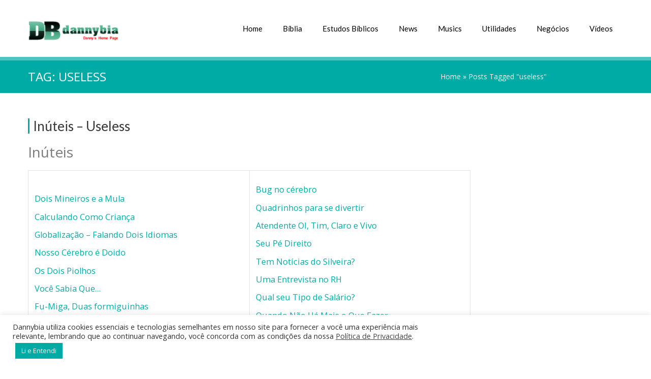

--- FILE ---
content_type: text/html; charset=UTF-8
request_url: https://dannybia.com/dannys/tag/useless/
body_size: 93370
content:
<!DOCTYPE html>
<!--[if lte IE 8]><html class="ie8 no-js" lang="en"><![endif]-->
<!--[if IE 9]><html class="ie9 no-js" lang="en"><![endif]-->
<html class="not-ie no-js" xmlns="http://www.w3.org/1999/xhtml" lang="pt-BR">
	<head>
		<meta charset="UTF-8">
		<meta name="viewport" content="width=device-width, initial-scale=1, maximum-scale=1">
		<meta name="format-detection" content="telephone=no">
		<link rel="profile" href="http://gmpg.org/xfn/11">
		<link rel="pingback" href="https://dannybia.com/dannys/xmlrpc.php">

<!--  Meta Tags Danny -->
<meta name="title" content="Dannybia&#8482; - Dannys Home Page" />
<meta name="description" content="Dannybia - Dannys, Produtos Dannybia, Criação de Web Sites, Websites, Sites, Google AdWords, Christian Hymnals, Bíblia Sagrada, Poesias, Pensadores, Estudos Bíblicos, Mensagens Evangélicas, de Conforto, Bíblicas, Utilidade Pública, Inúteis, Piadas" />
<meta name="keywords" content="produtos dannybia, seo, cupons google ads, semrush, google adsense, fireworks, wordpress, atualidades, videos, criação de web sites, websites, sites, google adWords, lyric musics, letras de músicas, sete maravilhas do mundo medieval, mundo antigo, mundo moderno, christian, hymnals, hinos evangélicos, hymns, gospel music, gospel songs, louvores, bíblia sagrada, poesias, apocalipse, literatura, pensadores, estudos bíblicos, mensagens evangélicas, mensagens de conforto, mensagens bíblicas, utilidade pública, nomes de deus, jesus, nomes de jesus, cantor cristão, mapas para pesquisa, inúteis, piadas, plano de deus, orações, pai nosso, curiosidades bíblicas, auxilio emergencial, alto solimões, boca do acre, coari, humaitá, itacoatiara, japurá, juruá, madeira, manacapuru, manaus, maués, parintins, presidente figueiredo, purus, rio negro, rio preto da eva, tefé, conheça o amazonas, dados gerais amazonas, evite assaltos profissionais da saúde, Loja Virtual Winner https://dannybia.com/winner" />
<meta name="abstract" content="Dannybia - Dannys, produtos dannybia, seo, cupons google ads, semrush, google adsense, fireworks, wordpress, atualidades, videos, criação de web sites, websites, sites, google adWords, lyric musics, letras de músicas, sete maravilhas do mundo medieval, mundo antigo, mundo moderno, christian, hymnals, hinos evangélicos, hymns, gospel music, gospel songs, louvores, bíblia sagrada, poesias, apocalipse, literatura, pensadores, estudos bíblicos, mensagens evangélicas, mensagens de conforto, mensagens bíblicas, utilidade pública, nomes de deus, jesus, nomes de jesus, cantor cristão, mapas para pesquisa, inúteis, piadas, plano de deus, orações, pai nosso, curiosidades bíblicas, auxilio emergencial, alto solimões, boca do acre, coari, humaitá, itacoatiara, japurá, juruá, madeira, manacapuru, manaus, maués, parintins, presidente figueiredo, purus, rio negro, rio preto da eva, tefé, conheça o amazonas, dados gerais amazonas, evite assaltos profissionais da saúde, Loja Virtual Winner https://dannybia.com/winner" />
<meta name="alexa" content="100" />
<meta name="alexaVerifyID" content="fHrVZVQ8YPiE9tCPC0iLH9Jy7zY" />
<meta name="audience" content="all" />
<meta name="author" content="Dannys - Dannybia - Daniel Borges - https://dannybia.com/" />
<meta name="author" content="dannybia@hotmail.com" />
<meta http-equiv="cache-control" content="no-cache, no-store, must-revalidate" />
<meta http-equiv="cache-directive" content="no-cache" />
<meta name="classification" content="Serviços, Dannybia - Dannys, produtos dannybia, seo, cupons google ads, semrush, google adsense, fireworks, wordpress, atualidades, videos, criação de web sites, websites, sites, google adWords, lyric musics, letras de músicas, sete maravilhas do mundo medieval, mundo antigo, mundo moderno, christian, hymnals, hinos evangélicos, hymns, gospel music, gospel songs, louvores, bíblia sagrada, poesias, apocalipse, literatura, pensadores, estudos bíblicos, mensagens evangélicas, mensagens de conforto, mensagens bíblicas, utilidade pública, nomes de deus, jesus, nomes de jesus, cantor cristão, mapas para pesquisa, inúteis, piadas, plano de deus, orações, pai nosso, curiosidades bíblicas, auxilio emergencial, alto solimões, boca do acre, coari, humaitá, itacoatiara, japurá, juruá, madeira, manacapuru, manaus, maués, parintins, presidente figueiredo, purus, rio negro, rio preto da eva, tefé, conheça o amazonas, dados gerais amazonas, evite assaltos profissionais da saúde, Loja Virtual Winner https://dannybia.com/winner" />
<meta name="contact" content="dannybia@hotmail.com" />
<meta http-equiv="content-language" content="pt-br, pt" />
<meta name="copyright" content="Copyright 2001/2024 - Dannys Home Page - para uso não comercial, permitida reprodução com citação da fonte. Para uso comercial, entrar em contato" />
<meta name="country" content="Brazil" /> 
<meta name="creator" content="Dannybia - https://dannybia.com/" />
<meta name="city" content="São Paulo - Capital"/>
<link rev=made title="Dannybia" href="mailto:dannybia@hotmail.com" />
<meta name="date" content="07/04/2001" />
<meta name="designer" content="Dannys - Dannybia - Daniel Borges - https://dannybia.com/" />
<meta name="distribution" content="global" />
<meta http-equiv="expires" content="0" />
<meta name= "generator" content= "https://dannybia.com/ - Copyright (C) 2001-2024" />
<meta name="geo.placename" content="São Paulo - Capital" />
<meta name="geo.region" content="São Paulo - SP-BR" />
<meta name="googlebot" content="index, follow" />
<meta name="keyphrase" content="Dannybia - Dannys, produtos dannybia, seo, cupons google ads, semrush, google adsense, fireworks, wordpress, atualidades, videos, criação de web sites, websites, sites, google adWords, lyric musics, letras de músicas, sete maravilhas do mundo medieval, mundo antigo, mundo moderno, christian, hymnals, hinos evangélicos, hymns, gospel music, gospel songs, louvores, bíblia sagrada, poesias, apocalipse, literatura, pensadores, estudos bíblicos, mensagens evangélicas, mensagens de conforto, mensagens bíblicas, utilidade pública, nomes de deus, jesus, nomes de jesus, cantor cristão, mapas para pesquisa, inúteis, piadas, plano de deus, orações, pai nosso, curiosidades bíblicas, auxilio emergencial, alto solimões, boca do acre, coari, humaitá, itacoatiara, japurá, juruá, madeira, manacapuru, manaus, maués, parintins, presidente figueiredo, purus, rio negro, rio preto da eva, tefé, conheça o amazonas, dados gerais amazonas, evite assaltos profissionais da saúde, Loja Virtual Winner https://dannybia.com/winner" />
<meta name="language" content="pt-br, pt" />
<meta name="msnbot" content="index, follow" />
<meta name="owner" content="dannybia@hotmail.com" />
<meta name="pagerank™" content="10" />
<meta http-equiv="pragma" content="no-cache" />
<meta http-equiv="pragma-directive" content="no-cache" />
<meta name="publisher" content="Dannybia - https://dannybia.com/" />
<meta name="rating" content="general" />
<meta name="reply-to" content="dannybia@hotmail.com" />
<meta name="revisit" content="1 days" />
<meta name="revisit-after" content="1 days" />
<meta name="robots" content="index, follow" />
<meta name="subject" content="Dannybia - Dannys, produtos dannybia, seo, cupons google ads, semrush, google adsense, fireworks, wordpress, atualidades, videos, criação de web sites, websites, sites, google adWords, lyric musics, letras de músicas, sete maravilhas do mundo medieval, mundo antigo, mundo moderno, christian, hymnals, hinos evangélicos, hymns, gospel music, gospel songs, louvores, bíblia sagrada, poesias, apocalipse, literatura, pensadores, estudos bíblicos, mensagens evangélicas, mensagens de conforto, mensagens bíblicas, utilidade pública, nomes de deus, jesus, nomes de jesus, cantor cristão, mapas para pesquisa, inúteis, piadas, plano de deus, orações, pai nosso, curiosidades bíblicas, auxilio emergencial, alto solimões, boca do acre, coari, humaitá, itacoatiara, japurá, juruá, madeira, manacapuru, manaus, maués, parintins, presidente figueiredo, purus, rio negro, rio preto da eva, tefé, conheça o amazonas, dados gerais amazonas, evite assaltos profissionais da saúde, Loja Virtual Winner https://dannybia.com/winner" />
<meta name="target_country" content="br" /> 
<meta name="url" content="https://dannybia.com/" />
<meta name="web - https://dannybia.com/" content="Dannybia - Dannys, produtos dannybia, seo, cupons google ads, semrush, google adsense, fireworks, wordpress, atualidades, videos, criação de web sites, websites, sites, google adWords, lyric musics, letras de músicas, sete maravilhas do mundo medieval, mundo antigo, mundo moderno, christian, hymnals, hinos evangélicos, hymns, gospel music, gospel songs, louvores, bíblia sagrada, poesias, apocalipse, literatura, pensadores, estudos bíblicos, mensagens evangélicas, mensagens de conforto, mensagens bíblicas, utilidade pública, nomes de deus, jesus, nomes de jesus, cantor cristão, mapas para pesquisa, inúteis, piadas, plano de deus, orações, pai nosso, curiosidades bíblicas, auxilio emergencial, alto solimões, boca do acre, coari, humaitá, itacoatiara, japurá, juruá, madeira, manacapuru, manaus, maués, parintins, presidente figueiredo, purus, rio negro, rio preto da eva, tefé, conheça o amazonas, dados gerais amazonas, evite assaltos profissionais da saúde, Loja Virtual Winner https://dannybia.com/winner" />
<link rel="alternate" href="https://dannybia.com/" hreflang="x-default" />

<meta name="google-site-verification" content="384i66qBT71yI8-Ss4w8XxH0s5Z716BlzSGZu7izViI" />

 <script>
  (function(i,s,o,g,r,a,m){i['GoogleAnalyticsObject']=r;i[r]=i[r]||function(){
  (i[r].q=i[r].q||[]).push(arguments)},i[r].l=1*new Date();a=s.createElement(o),
  m=s.getElementsByTagName(o)[0];a.async=1;a.src=g;m.parentNode.insertBefore(a,m)
  })(window,document,'script','https://www.google-analytics.com/analytics.js','ga');

  ga('create', 'UA-43852245-1', 'auto');
  ga('send', 'pageview');

</script>

<!--
@author: Dannybia - Danny
Web Designer: Dannys - www.dannybia.com
Copyright © 2001/2024, Dannys Home Page
E-mail: dannybia@hotmail.com
Site: https://dannybia.com/
-->

<!-- Copyright © 2001/2024 - Dannys Home Page - https://dannybia.com - https://dannybia.com/dannys - https://dannybia.com/blog - https://dannybia.com/winner -->
<!--  Meta Tags Danny -->
		
		<style type="text/css" id="custom-fonts-css">.main-menu .menu-item, .main-menu .menu-item a, .mobile_menu_header{font-family:Lato;font-weight:400;font-size:15px;line-height:15px;color:#000;}.widget-title,
				.widget-title a,
				.tribe-events-list-event-title,
				#tribe-geo-results .tribe-events-list-event-title,
				#tribe-geo-options .tribe-events-list-event-title,
				.tribe-events-single-section-title,
				.tribe-events-map-event-title
										{font-family:Lato;font-size:26px;line-height:30px;color:#373737;}#tribe-events-content .tribe-events-single-section-title{font-family:Lato;font-size:26px;line-height:30px;color:#373737;}.comment-reply-title{font-family:Lato;font-size:26px;line-height:30px;color:#373737;}.cws-widget ul&gt;li&gt;a{color:#373737}.cws-widget .post-list .time-post{color:#373737}a:hover{color:#373737}.news .cats{color:#373737}.news h3&gt;a{color:#373737}.comments-part .comment_author{color:#373737}.tribe-events-list-event-title{font-family:Lato;font-size:26px;line-height:30px;color:#373737;}.tribe-events-list-event-title a{color:#373737;line-height:30px;}.accordion_title,
				.tab,
				.tab_widget.type-vertical .tab.active,
				.callout_widget .text_part,
				.milestone_content, .services .col_title,
				.pricing_table_column:hover .content_part,
				.pricing_table_column.active_table_column .content_part,
				#title-404,#text-404 .sel,
				.archive_item a, #lang_sel li&gt;a,
				#lang_sel_click ul ul a,
				#lang_sel_click ul ul a:visited,
				#lang_sel_list .lang_sel_sel:hover,
				.services .details a:hover,
				.toggle_widget.type-2 .accordion_section.active a:hover,
				.tab_widget.type-vertical .tabs .tab.active
								{color:#373737}#tribe-mini-calendar-month,
				h2.tribe-events-page-title a:hover,
				h2.tribe-events-page-title a:focus
								{color:#373737}body{font-family:Open Sans;font-size:14px;line-height:21px;word-spacing:0px;letter-spacing:0px;color:#7c7c7c;}.wpcf7-response-output, .wpcf7-form-control-wrap{line-height:21px}.tribe-events-event-cost{color:#7c7c7c}.cws_language_bar #lang_sel a&gt;*,
				div.woocommerce td.actions input[type=&quot;text&quot;]{font-size:14px}</style><title>useless &#8211; Dannybia™ | Danny&#039;s Home Page</title>
<meta name='robots' content='max-image-preview:large' />
	<style>img:is([sizes="auto" i], [sizes^="auto," i]) { contain-intrinsic-size: 3000px 1500px }</style>
	<link rel="alternate" type="application/rss+xml" title="Feed para Dannybia™ | Danny&#039;s Home Page &raquo;" href="https://dannybia.com/dannys/feed/" />
<link rel="alternate" type="application/rss+xml" title="Feed de comentários para Dannybia™ | Danny&#039;s Home Page &raquo;" href="https://dannybia.com/dannys/comments/feed/" />
<link rel="alternate" type="application/rss+xml" title="Feed de tag para Dannybia™ | Danny&#039;s Home Page &raquo; useless" href="https://dannybia.com/dannys/tag/useless/feed/" />
<script type="text/javascript">
/* <![CDATA[ */
window._wpemojiSettings = {"baseUrl":"https:\/\/s.w.org\/images\/core\/emoji\/16.0.1\/72x72\/","ext":".png","svgUrl":"https:\/\/s.w.org\/images\/core\/emoji\/16.0.1\/svg\/","svgExt":".svg","source":{"concatemoji":"https:\/\/dannybia.com\/dannys\/wp-includes\/js\/wp-emoji-release.min.js?ver=6.8.3"}};
/*! This file is auto-generated */
!function(s,n){var o,i,e;function c(e){try{var t={supportTests:e,timestamp:(new Date).valueOf()};sessionStorage.setItem(o,JSON.stringify(t))}catch(e){}}function p(e,t,n){e.clearRect(0,0,e.canvas.width,e.canvas.height),e.fillText(t,0,0);var t=new Uint32Array(e.getImageData(0,0,e.canvas.width,e.canvas.height).data),a=(e.clearRect(0,0,e.canvas.width,e.canvas.height),e.fillText(n,0,0),new Uint32Array(e.getImageData(0,0,e.canvas.width,e.canvas.height).data));return t.every(function(e,t){return e===a[t]})}function u(e,t){e.clearRect(0,0,e.canvas.width,e.canvas.height),e.fillText(t,0,0);for(var n=e.getImageData(16,16,1,1),a=0;a<n.data.length;a++)if(0!==n.data[a])return!1;return!0}function f(e,t,n,a){switch(t){case"flag":return n(e,"\ud83c\udff3\ufe0f\u200d\u26a7\ufe0f","\ud83c\udff3\ufe0f\u200b\u26a7\ufe0f")?!1:!n(e,"\ud83c\udde8\ud83c\uddf6","\ud83c\udde8\u200b\ud83c\uddf6")&&!n(e,"\ud83c\udff4\udb40\udc67\udb40\udc62\udb40\udc65\udb40\udc6e\udb40\udc67\udb40\udc7f","\ud83c\udff4\u200b\udb40\udc67\u200b\udb40\udc62\u200b\udb40\udc65\u200b\udb40\udc6e\u200b\udb40\udc67\u200b\udb40\udc7f");case"emoji":return!a(e,"\ud83e\udedf")}return!1}function g(e,t,n,a){var r="undefined"!=typeof WorkerGlobalScope&&self instanceof WorkerGlobalScope?new OffscreenCanvas(300,150):s.createElement("canvas"),o=r.getContext("2d",{willReadFrequently:!0}),i=(o.textBaseline="top",o.font="600 32px Arial",{});return e.forEach(function(e){i[e]=t(o,e,n,a)}),i}function t(e){var t=s.createElement("script");t.src=e,t.defer=!0,s.head.appendChild(t)}"undefined"!=typeof Promise&&(o="wpEmojiSettingsSupports",i=["flag","emoji"],n.supports={everything:!0,everythingExceptFlag:!0},e=new Promise(function(e){s.addEventListener("DOMContentLoaded",e,{once:!0})}),new Promise(function(t){var n=function(){try{var e=JSON.parse(sessionStorage.getItem(o));if("object"==typeof e&&"number"==typeof e.timestamp&&(new Date).valueOf()<e.timestamp+604800&&"object"==typeof e.supportTests)return e.supportTests}catch(e){}return null}();if(!n){if("undefined"!=typeof Worker&&"undefined"!=typeof OffscreenCanvas&&"undefined"!=typeof URL&&URL.createObjectURL&&"undefined"!=typeof Blob)try{var e="postMessage("+g.toString()+"("+[JSON.stringify(i),f.toString(),p.toString(),u.toString()].join(",")+"));",a=new Blob([e],{type:"text/javascript"}),r=new Worker(URL.createObjectURL(a),{name:"wpTestEmojiSupports"});return void(r.onmessage=function(e){c(n=e.data),r.terminate(),t(n)})}catch(e){}c(n=g(i,f,p,u))}t(n)}).then(function(e){for(var t in e)n.supports[t]=e[t],n.supports.everything=n.supports.everything&&n.supports[t],"flag"!==t&&(n.supports.everythingExceptFlag=n.supports.everythingExceptFlag&&n.supports[t]);n.supports.everythingExceptFlag=n.supports.everythingExceptFlag&&!n.supports.flag,n.DOMReady=!1,n.readyCallback=function(){n.DOMReady=!0}}).then(function(){return e}).then(function(){var e;n.supports.everything||(n.readyCallback(),(e=n.source||{}).concatemoji?t(e.concatemoji):e.wpemoji&&e.twemoji&&(t(e.twemoji),t(e.wpemoji)))}))}((window,document),window._wpemojiSettings);
/* ]]> */
</script>
<link rel='stylesheet' id='sgr-css' href='https://dannybia.com/dannys/wp-content/plugins/simple-google-recaptcha/sgr.css?ver=1663374755' type='text/css' media='all' />
<style id='wp-emoji-styles-inline-css' type='text/css'>

	img.wp-smiley, img.emoji {
		display: inline !important;
		border: none !important;
		box-shadow: none !important;
		height: 1em !important;
		width: 1em !important;
		margin: 0 0.07em !important;
		vertical-align: -0.1em !important;
		background: none !important;
		padding: 0 !important;
	}
</style>
<link rel='stylesheet' id='wp-block-library-css' href='https://dannybia.com/dannys/wp-includes/css/dist/block-library/style.min.css?ver=6.8.3' type='text/css' media='all' />
<style id='classic-theme-styles-inline-css' type='text/css'>
/*! This file is auto-generated */
.wp-block-button__link{color:#fff;background-color:#32373c;border-radius:9999px;box-shadow:none;text-decoration:none;padding:calc(.667em + 2px) calc(1.333em + 2px);font-size:1.125em}.wp-block-file__button{background:#32373c;color:#fff;text-decoration:none}
</style>
<style id='global-styles-inline-css' type='text/css'>
:root{--wp--preset--aspect-ratio--square: 1;--wp--preset--aspect-ratio--4-3: 4/3;--wp--preset--aspect-ratio--3-4: 3/4;--wp--preset--aspect-ratio--3-2: 3/2;--wp--preset--aspect-ratio--2-3: 2/3;--wp--preset--aspect-ratio--16-9: 16/9;--wp--preset--aspect-ratio--9-16: 9/16;--wp--preset--color--black: #000000;--wp--preset--color--cyan-bluish-gray: #abb8c3;--wp--preset--color--white: #ffffff;--wp--preset--color--pale-pink: #f78da7;--wp--preset--color--vivid-red: #cf2e2e;--wp--preset--color--luminous-vivid-orange: #ff6900;--wp--preset--color--luminous-vivid-amber: #fcb900;--wp--preset--color--light-green-cyan: #7bdcb5;--wp--preset--color--vivid-green-cyan: #00d084;--wp--preset--color--pale-cyan-blue: #8ed1fc;--wp--preset--color--vivid-cyan-blue: #0693e3;--wp--preset--color--vivid-purple: #9b51e0;--wp--preset--gradient--vivid-cyan-blue-to-vivid-purple: linear-gradient(135deg,rgba(6,147,227,1) 0%,rgb(155,81,224) 100%);--wp--preset--gradient--light-green-cyan-to-vivid-green-cyan: linear-gradient(135deg,rgb(122,220,180) 0%,rgb(0,208,130) 100%);--wp--preset--gradient--luminous-vivid-amber-to-luminous-vivid-orange: linear-gradient(135deg,rgba(252,185,0,1) 0%,rgba(255,105,0,1) 100%);--wp--preset--gradient--luminous-vivid-orange-to-vivid-red: linear-gradient(135deg,rgba(255,105,0,1) 0%,rgb(207,46,46) 100%);--wp--preset--gradient--very-light-gray-to-cyan-bluish-gray: linear-gradient(135deg,rgb(238,238,238) 0%,rgb(169,184,195) 100%);--wp--preset--gradient--cool-to-warm-spectrum: linear-gradient(135deg,rgb(74,234,220) 0%,rgb(151,120,209) 20%,rgb(207,42,186) 40%,rgb(238,44,130) 60%,rgb(251,105,98) 80%,rgb(254,248,76) 100%);--wp--preset--gradient--blush-light-purple: linear-gradient(135deg,rgb(255,206,236) 0%,rgb(152,150,240) 100%);--wp--preset--gradient--blush-bordeaux: linear-gradient(135deg,rgb(254,205,165) 0%,rgb(254,45,45) 50%,rgb(107,0,62) 100%);--wp--preset--gradient--luminous-dusk: linear-gradient(135deg,rgb(255,203,112) 0%,rgb(199,81,192) 50%,rgb(65,88,208) 100%);--wp--preset--gradient--pale-ocean: linear-gradient(135deg,rgb(255,245,203) 0%,rgb(182,227,212) 50%,rgb(51,167,181) 100%);--wp--preset--gradient--electric-grass: linear-gradient(135deg,rgb(202,248,128) 0%,rgb(113,206,126) 100%);--wp--preset--gradient--midnight: linear-gradient(135deg,rgb(2,3,129) 0%,rgb(40,116,252) 100%);--wp--preset--font-size--small: 13px;--wp--preset--font-size--medium: 20px;--wp--preset--font-size--large: 36px;--wp--preset--font-size--x-large: 42px;--wp--preset--spacing--20: 0.44rem;--wp--preset--spacing--30: 0.67rem;--wp--preset--spacing--40: 1rem;--wp--preset--spacing--50: 1.5rem;--wp--preset--spacing--60: 2.25rem;--wp--preset--spacing--70: 3.38rem;--wp--preset--spacing--80: 5.06rem;--wp--preset--shadow--natural: 6px 6px 9px rgba(0, 0, 0, 0.2);--wp--preset--shadow--deep: 12px 12px 50px rgba(0, 0, 0, 0.4);--wp--preset--shadow--sharp: 6px 6px 0px rgba(0, 0, 0, 0.2);--wp--preset--shadow--outlined: 6px 6px 0px -3px rgba(255, 255, 255, 1), 6px 6px rgba(0, 0, 0, 1);--wp--preset--shadow--crisp: 6px 6px 0px rgba(0, 0, 0, 1);}:where(.is-layout-flex){gap: 0.5em;}:where(.is-layout-grid){gap: 0.5em;}body .is-layout-flex{display: flex;}.is-layout-flex{flex-wrap: wrap;align-items: center;}.is-layout-flex > :is(*, div){margin: 0;}body .is-layout-grid{display: grid;}.is-layout-grid > :is(*, div){margin: 0;}:where(.wp-block-columns.is-layout-flex){gap: 2em;}:where(.wp-block-columns.is-layout-grid){gap: 2em;}:where(.wp-block-post-template.is-layout-flex){gap: 1.25em;}:where(.wp-block-post-template.is-layout-grid){gap: 1.25em;}.has-black-color{color: var(--wp--preset--color--black) !important;}.has-cyan-bluish-gray-color{color: var(--wp--preset--color--cyan-bluish-gray) !important;}.has-white-color{color: var(--wp--preset--color--white) !important;}.has-pale-pink-color{color: var(--wp--preset--color--pale-pink) !important;}.has-vivid-red-color{color: var(--wp--preset--color--vivid-red) !important;}.has-luminous-vivid-orange-color{color: var(--wp--preset--color--luminous-vivid-orange) !important;}.has-luminous-vivid-amber-color{color: var(--wp--preset--color--luminous-vivid-amber) !important;}.has-light-green-cyan-color{color: var(--wp--preset--color--light-green-cyan) !important;}.has-vivid-green-cyan-color{color: var(--wp--preset--color--vivid-green-cyan) !important;}.has-pale-cyan-blue-color{color: var(--wp--preset--color--pale-cyan-blue) !important;}.has-vivid-cyan-blue-color{color: var(--wp--preset--color--vivid-cyan-blue) !important;}.has-vivid-purple-color{color: var(--wp--preset--color--vivid-purple) !important;}.has-black-background-color{background-color: var(--wp--preset--color--black) !important;}.has-cyan-bluish-gray-background-color{background-color: var(--wp--preset--color--cyan-bluish-gray) !important;}.has-white-background-color{background-color: var(--wp--preset--color--white) !important;}.has-pale-pink-background-color{background-color: var(--wp--preset--color--pale-pink) !important;}.has-vivid-red-background-color{background-color: var(--wp--preset--color--vivid-red) !important;}.has-luminous-vivid-orange-background-color{background-color: var(--wp--preset--color--luminous-vivid-orange) !important;}.has-luminous-vivid-amber-background-color{background-color: var(--wp--preset--color--luminous-vivid-amber) !important;}.has-light-green-cyan-background-color{background-color: var(--wp--preset--color--light-green-cyan) !important;}.has-vivid-green-cyan-background-color{background-color: var(--wp--preset--color--vivid-green-cyan) !important;}.has-pale-cyan-blue-background-color{background-color: var(--wp--preset--color--pale-cyan-blue) !important;}.has-vivid-cyan-blue-background-color{background-color: var(--wp--preset--color--vivid-cyan-blue) !important;}.has-vivid-purple-background-color{background-color: var(--wp--preset--color--vivid-purple) !important;}.has-black-border-color{border-color: var(--wp--preset--color--black) !important;}.has-cyan-bluish-gray-border-color{border-color: var(--wp--preset--color--cyan-bluish-gray) !important;}.has-white-border-color{border-color: var(--wp--preset--color--white) !important;}.has-pale-pink-border-color{border-color: var(--wp--preset--color--pale-pink) !important;}.has-vivid-red-border-color{border-color: var(--wp--preset--color--vivid-red) !important;}.has-luminous-vivid-orange-border-color{border-color: var(--wp--preset--color--luminous-vivid-orange) !important;}.has-luminous-vivid-amber-border-color{border-color: var(--wp--preset--color--luminous-vivid-amber) !important;}.has-light-green-cyan-border-color{border-color: var(--wp--preset--color--light-green-cyan) !important;}.has-vivid-green-cyan-border-color{border-color: var(--wp--preset--color--vivid-green-cyan) !important;}.has-pale-cyan-blue-border-color{border-color: var(--wp--preset--color--pale-cyan-blue) !important;}.has-vivid-cyan-blue-border-color{border-color: var(--wp--preset--color--vivid-cyan-blue) !important;}.has-vivid-purple-border-color{border-color: var(--wp--preset--color--vivid-purple) !important;}.has-vivid-cyan-blue-to-vivid-purple-gradient-background{background: var(--wp--preset--gradient--vivid-cyan-blue-to-vivid-purple) !important;}.has-light-green-cyan-to-vivid-green-cyan-gradient-background{background: var(--wp--preset--gradient--light-green-cyan-to-vivid-green-cyan) !important;}.has-luminous-vivid-amber-to-luminous-vivid-orange-gradient-background{background: var(--wp--preset--gradient--luminous-vivid-amber-to-luminous-vivid-orange) !important;}.has-luminous-vivid-orange-to-vivid-red-gradient-background{background: var(--wp--preset--gradient--luminous-vivid-orange-to-vivid-red) !important;}.has-very-light-gray-to-cyan-bluish-gray-gradient-background{background: var(--wp--preset--gradient--very-light-gray-to-cyan-bluish-gray) !important;}.has-cool-to-warm-spectrum-gradient-background{background: var(--wp--preset--gradient--cool-to-warm-spectrum) !important;}.has-blush-light-purple-gradient-background{background: var(--wp--preset--gradient--blush-light-purple) !important;}.has-blush-bordeaux-gradient-background{background: var(--wp--preset--gradient--blush-bordeaux) !important;}.has-luminous-dusk-gradient-background{background: var(--wp--preset--gradient--luminous-dusk) !important;}.has-pale-ocean-gradient-background{background: var(--wp--preset--gradient--pale-ocean) !important;}.has-electric-grass-gradient-background{background: var(--wp--preset--gradient--electric-grass) !important;}.has-midnight-gradient-background{background: var(--wp--preset--gradient--midnight) !important;}.has-small-font-size{font-size: var(--wp--preset--font-size--small) !important;}.has-medium-font-size{font-size: var(--wp--preset--font-size--medium) !important;}.has-large-font-size{font-size: var(--wp--preset--font-size--large) !important;}.has-x-large-font-size{font-size: var(--wp--preset--font-size--x-large) !important;}
:where(.wp-block-post-template.is-layout-flex){gap: 1.25em;}:where(.wp-block-post-template.is-layout-grid){gap: 1.25em;}
:where(.wp-block-columns.is-layout-flex){gap: 2em;}:where(.wp-block-columns.is-layout-grid){gap: 2em;}
:root :where(.wp-block-pullquote){font-size: 1.5em;line-height: 1.6;}
</style>
<link rel='stylesheet' id='cookie-law-info-css' href='https://dannybia.com/dannys/wp-content/plugins/cookie-law-info/legacy/public/css/cookie-law-info-public.css?ver=3.3.7' type='text/css' media='all' />
<link rel='stylesheet' id='cookie-law-info-gdpr-css' href='https://dannybia.com/dannys/wp-content/plugins/cookie-law-info/legacy/public/css/cookie-law-info-gdpr.css?ver=3.3.7' type='text/css' media='all' />
<link rel='stylesheet' id='rs-plugin-settings-css' href='https://dannybia.com/dannys/wp-content/plugins/revslider/public/assets/css/rs6.css?ver=6.2.22' type='text/css' media='all' />
<style id='rs-plugin-settings-inline-css' type='text/css'>
#rs-demo-id {}
</style>
<link rel='stylesheet' id='jquery-ui-css' href='https://dannybia.com/dannys/wp-content/plugins/soundy-background-music/css/jquery-ui-1.12.1/jquery-ui.css?ver=6.8.3' type='text/css' media='all' />
<link rel='stylesheet' id='soundy_front_end-css' href='https://dannybia.com/dannys/wp-content/plugins/soundy-background-music/css/style-front-end.css?ver=6.8.3' type='text/css' media='all' />
<link rel='stylesheet' id='font-awesome-css' href='https://dannybia.com/dannys/wp-content/themes/clinico/css/font-awesome.css?ver=6.8.3' type='text/css' media='all' />
<link rel='stylesheet' id='main-css' href='https://dannybia.com/dannys/wp-content/themes/clinico/css/main.css?ver=6.8.3' type='text/css' media='all' />
<link rel='stylesheet' id='layout-css' href='https://dannybia.com/dannys/wp-content/themes/clinico/css/layout.css?ver=6.8.3' type='text/css' media='all' />
<link rel='stylesheet' id='fancybox-css' href='https://dannybia.com/dannys/wp-content/themes/clinico/css/jquery.fancybox.css?ver=6.8.3' type='text/css' media='all' />
<link rel='stylesheet' id='style-color-css' href='https://dannybia.com/dannys/wp-content/themes/clinico/css/color-2.css?ver=6.8.3' type='text/css' media='all' />
<link rel='stylesheet' id='flaticon-css' href='https://dannybia.com/dannys/wp-content/themes/clinico/fonts/flaticon/flaticon.css?ver=6.8.3' type='text/css' media='all' />
<link rel='stylesheet' id='cws-iconpack-css' href='https://dannybia.com/dannys/wp-content/themes/clinico/fonts/theme-iconpack/flaticon.css?ver=6.8.3' type='text/css' media='all' />
<link rel='stylesheet' id='child-theme-styles-css' href='https://dannybia.com/dannys/wp-content/themes/clinico/style.css?ver=6.8.3' type='text/css' media='all' />
<script type="text/javascript" id="sgr-js-extra">
/* <![CDATA[ */
var sgr = {"sgr_site_key":"6LezpKAaAAAAAJWKAkbG39t1i5YrK8iJFLOR7Zv0"};
/* ]]> */
</script>
<script type="text/javascript" src="https://dannybia.com/dannys/wp-content/plugins/simple-google-recaptcha/sgr.js?ver=1663374755" id="sgr-js"></script>
<script type="text/javascript" src="https://dannybia.com/dannys/wp-includes/js/jquery/jquery.min.js?ver=3.7.1" id="jquery-core-js"></script>
<script type="text/javascript" src="https://dannybia.com/dannys/wp-includes/js/jquery/jquery-migrate.min.js?ver=3.4.1" id="jquery-migrate-js"></script>
<script type="text/javascript" id="cookie-law-info-js-extra">
/* <![CDATA[ */
var Cli_Data = {"nn_cookie_ids":[],"cookielist":[],"non_necessary_cookies":[],"ccpaEnabled":"","ccpaRegionBased":"","ccpaBarEnabled":"","strictlyEnabled":["necessary","obligatoire"],"ccpaType":"gdpr","js_blocking":"1","custom_integration":"","triggerDomRefresh":"","secure_cookies":""};
var cli_cookiebar_settings = {"animate_speed_hide":"500","animate_speed_show":"500","background":"#FFF","border":"#b1a6a6c2","border_on":"","button_1_button_colour":"#00aba5","button_1_button_hover":"#008984","button_1_link_colour":"#fff","button_1_as_button":"1","button_1_new_win":"","button_2_button_colour":"#333","button_2_button_hover":"#292929","button_2_link_colour":"#444","button_2_as_button":"","button_2_hidebar":"","button_3_button_colour":"#3566bb","button_3_button_hover":"#2a5296","button_3_link_colour":"#fff","button_3_as_button":"1","button_3_new_win":"","button_4_button_colour":"#000","button_4_button_hover":"#000000","button_4_link_colour":"#333333","button_4_as_button":"","button_7_button_colour":"#61a229","button_7_button_hover":"#4e8221","button_7_link_colour":"#fff","button_7_as_button":"1","button_7_new_win":"","font_family":"inherit","header_fix":"","notify_animate_hide":"1","notify_animate_show":"1","notify_div_id":"#cookie-law-info-bar","notify_position_horizontal":"right","notify_position_vertical":"bottom","scroll_close":"","scroll_close_reload":"","accept_close_reload":"","reject_close_reload":"","showagain_tab":"","showagain_background":"#fff","showagain_border":"#000","showagain_div_id":"#cookie-law-info-again","showagain_x_position":"100px","text":"#333333","show_once_yn":"","show_once":"10000","logging_on":"","as_popup":"","popup_overlay":"1","bar_heading_text":"","cookie_bar_as":"banner","popup_showagain_position":"bottom-right","widget_position":"left"};
var log_object = {"ajax_url":"https:\/\/dannybia.com\/dannys\/wp-admin\/admin-ajax.php"};
/* ]]> */
</script>
<script type="text/javascript" src="https://dannybia.com/dannys/wp-content/plugins/cookie-law-info/legacy/public/js/cookie-law-info-public.js?ver=3.3.7" id="cookie-law-info-js"></script>
<script type="text/javascript" src="https://dannybia.com/dannys/wp-content/plugins/revslider/public/assets/js/rbtools.min.js?ver=6.2.22" id="tp-tools-js"></script>
<script type="text/javascript" src="https://dannybia.com/dannys/wp-content/plugins/revslider/public/assets/js/rs6.min.js?ver=6.2.22" id="revmin-js"></script>
<script type="text/javascript" src="https://dannybia.com/dannys/wp-content/plugins/soundy-background-music/js/front-end.js?ver=6.8.3" id="soundy-front-end-js"></script>
<link rel="https://api.w.org/" href="https://dannybia.com/dannys/wp-json/" /><link rel="alternate" title="JSON" type="application/json" href="https://dannybia.com/dannys/wp-json/wp/v2/tags/2702" /><link rel="EditURI" type="application/rsd+xml" title="RSD" href="https://dannybia.com/dannys/xmlrpc.php?rsd" />
<meta name="generator" content="WordPress 6.8.3" />
<style type="text/css">.broken_link, a.broken_link {
	text-decoration: line-through;
}</style><style type="text/css" id="custom-background-css">
body.custom-background { background-color: #ffffff; }
</style>
	<meta name="generator" content="Powered by Slider Revolution 6.2.22 - responsive, Mobile-Friendly Slider Plugin for WordPress with comfortable drag and drop interface." />
<link rel="icon" href="https://dannybia.com/dannys/wp-content/uploads/2021/02/cropped-dannybia-ico-32x32.png" sizes="32x32" />
<link rel="icon" href="https://dannybia.com/dannys/wp-content/uploads/2021/02/cropped-dannybia-ico-192x192.png" sizes="192x192" />
<link rel="apple-touch-icon" href="https://dannybia.com/dannys/wp-content/uploads/2021/02/cropped-dannybia-ico-180x180.png" />
<meta name="msapplication-TileImage" content="https://dannybia.com/dannys/wp-content/uploads/2021/02/cropped-dannybia-ico-270x270.png" />
<script type="text/javascript">function setREVStartSize(e){
			//window.requestAnimationFrame(function() {				 
				window.RSIW = window.RSIW===undefined ? window.innerWidth : window.RSIW;	
				window.RSIH = window.RSIH===undefined ? window.innerHeight : window.RSIH;	
				try {								
					var pw = document.getElementById(e.c).parentNode.offsetWidth,
						newh;
					pw = pw===0 || isNaN(pw) ? window.RSIW : pw;
					e.tabw = e.tabw===undefined ? 0 : parseInt(e.tabw);
					e.thumbw = e.thumbw===undefined ? 0 : parseInt(e.thumbw);
					e.tabh = e.tabh===undefined ? 0 : parseInt(e.tabh);
					e.thumbh = e.thumbh===undefined ? 0 : parseInt(e.thumbh);
					e.tabhide = e.tabhide===undefined ? 0 : parseInt(e.tabhide);
					e.thumbhide = e.thumbhide===undefined ? 0 : parseInt(e.thumbhide);
					e.mh = e.mh===undefined || e.mh=="" || e.mh==="auto" ? 0 : parseInt(e.mh,0);		
					if(e.layout==="fullscreen" || e.l==="fullscreen") 						
						newh = Math.max(e.mh,window.RSIH);					
					else{					
						e.gw = Array.isArray(e.gw) ? e.gw : [e.gw];
						for (var i in e.rl) if (e.gw[i]===undefined || e.gw[i]===0) e.gw[i] = e.gw[i-1];					
						e.gh = e.el===undefined || e.el==="" || (Array.isArray(e.el) && e.el.length==0)? e.gh : e.el;
						e.gh = Array.isArray(e.gh) ? e.gh : [e.gh];
						for (var i in e.rl) if (e.gh[i]===undefined || e.gh[i]===0) e.gh[i] = e.gh[i-1];
											
						var nl = new Array(e.rl.length),
							ix = 0,						
							sl;					
						e.tabw = e.tabhide>=pw ? 0 : e.tabw;
						e.thumbw = e.thumbhide>=pw ? 0 : e.thumbw;
						e.tabh = e.tabhide>=pw ? 0 : e.tabh;
						e.thumbh = e.thumbhide>=pw ? 0 : e.thumbh;					
						for (var i in e.rl) nl[i] = e.rl[i]<window.RSIW ? 0 : e.rl[i];
						sl = nl[0];									
						for (var i in nl) if (sl>nl[i] && nl[i]>0) { sl = nl[i]; ix=i;}															
						var m = pw>(e.gw[ix]+e.tabw+e.thumbw) ? 1 : (pw-(e.tabw+e.thumbw)) / (e.gw[ix]);					
						newh =  (e.gh[ix] * m) + (e.tabh + e.thumbh);
					}				
					if(window.rs_init_css===undefined) window.rs_init_css = document.head.appendChild(document.createElement("style"));					
					document.getElementById(e.c).height = newh+"px";
					window.rs_init_css.innerHTML += "#"+e.c+"_wrapper { height: "+newh+"px }";				
				} catch(e){
					console.log("Failure at Presize of Slider:" + e)
				}					   
			//});
		  };</script>
		<style type="text/css" id="wp-custom-css">
			/* Div Data */
div .date.clearfix {display: none;}
/* Div Data */		</style>
		<link rel="stylesheet" id="options-google-fonts" title="" href="https://fonts.googleapis.com/css?family=Lato:400%7COpen+Sans&amp;subset=latin&amp;v=" type="text/css" media="all" />		
<!-- GOOGLE ADSENSE -->
<script async src="https://pagead2.googlesyndication.com/pagead/js/adsbygoogle.js?client=ca-pub-9932650139634001" crossorigin="anonymous"></script>

<!-- PERMISSÃO DE ANUNCIOS -->
<script async src="https://fundingchoicesmessages.google.com/i/pub-9932650139634001?ers=1" nonce="ziN_d-4hZ4FAnLYqV2bHvw"></script><script nonce="ziN_d-4hZ4FAnLYqV2bHvw">(function() {function signalGooglefcPresent() {if (!window.frames['googlefcPresent']) {if (document.body) {const iframe = document.createElement('iframe'); iframe.style = 'width: 0; height: 0; border: none; z-index: -1000; left: -1000px; top: -1000px;'; iframe.style.display = 'none'; iframe.name = 'googlefcPresent'; document.body.appendChild(iframe);} else {setTimeout(signalGooglefcPresent, 0);}}}signalGooglefcPresent();})();</script>
<!-- PERMISSÃO DE ANUNCIOS -->
		
	</head>
	<body class="archive tag tag-useless tag-2702 custom-background wp-theme-clinico wide">
		<section class="page-header logo-left secondary-page">			<div class="container">
				<div class="sticky_container clearfix">
								<a class="logo" href="https://dannybia.com/dannys/"><img src="https://dannybia.com/dannys/wp-content/uploads/bfi_thumb/dannybia_logo-3gw1h5qoje4tpoi1myubk0.png" style=margin-top:31px;margin-right:px;margin-bottom:px;margin-left:px; alt /></a>
			<nav class="main-nav-container a-right"><div class="mobile_menu_header"><i class="fa fa-bars"></i><div class="mobile_menu_title">NAVIGATION</div></div><ul id="menu-menu-dannybia" class="main-menu"><li id="menu-item-32188" class="fa-plus menu-item menu-item-type-post_type menu-item-object-page menu-item-home menu-item-has-children menu-item-32188"><a href="https://dannybia.com/dannys/"><span class='depth'></span>Home</a>
<span class='button_open'></span><ul class="sub-menu">
	<li id="menu-item-32189" class="menu-item menu-item-type-post_type menu-item-object-page menu-item-privacy-policy menu-item-32189"><a href="https://dannybia.com/dannys/politica-de-privacidade/"><span class='depth'><span class='level'>- </span></span>Politica de Privacidade</a></li>
	<li id="menu-item-32190" class="menu-item menu-item-type-post_type menu-item-object-page menu-item-32190"><a href="https://dannybia.com/dannys/mapa-do-site/"><span class='depth'><span class='level'>- </span></span>Mapa do Site</a></li>
</ul>
</li>
<li id="menu-item-32202" class="fa-plus menu-item menu-item-type-taxonomy menu-item-object-category menu-item-has-children menu-item-32202"><a href="https://dannybia.com/dannys/category/biblia-sagrada/"><span class='depth'></span>Bíblia</a>
<span class='button_open'></span><ul class="sub-menu">
	<li id="menu-item-32201" class="menu-item menu-item-type-post_type menu-item-object-post menu-item-32201"><a href="https://dannybia.com/dannys/biblia-sagrada/"><span class='depth'><span class='level'>- </span></span>Bíblia Sagrada</a></li>
	<li id="menu-item-32197" class="menu-item menu-item-type-post_type menu-item-object-post menu-item-32197"><a href="https://dannybia.com/dannys/hinos-evangelicos-gospel-hymns/"><span class='depth'><span class='level'>- </span></span>Gospel Hymns</a></li>
	<li id="menu-item-32194" class="menu-item menu-item-type-post_type menu-item-object-post menu-item-32194"><a href="https://dannybia.com/dannys/biblia-online/"><span class='depth'><span class='level'>- </span></span>Bíblia Online</a></li>
	<li id="menu-item-32196" class="menu-item menu-item-type-post_type menu-item-object-post menu-item-32196"><a href="https://dannybia.com/dannys/mensagens-biblicas/"><span class='depth'><span class='level'>- </span></span>Mensagens Bíblicas</a></li>
	<li id="menu-item-32191" class="menu-item menu-item-type-post_type menu-item-object-post menu-item-32191"><a href="https://dannybia.com/dannys/curiosidades-biblicas/"><span class='depth'><span class='level'>- </span></span>Curiosidades Bíblicas</a></li>
	<li id="menu-item-32198" class="menu-item menu-item-type-post_type menu-item-object-post menu-item-32198"><a href="https://dannybia.com/dannys/autores-de-hinos-evangelicos/"><span class='depth'><span class='level'>- </span></span>Autores de Hinos</a></li>
	<li id="menu-item-32193" class="menu-item menu-item-type-post_type menu-item-object-post menu-item-32193"><a href="https://dannybia.com/dannys/resumo-geral-da-biblia/"><span class='depth'><span class='level'>- </span></span>Resumo Geral da Bíblia</a></li>
</ul>
</li>
<li id="menu-item-32203" class="fa-plus menu-item menu-item-type-taxonomy menu-item-object-category menu-item-has-children menu-item-32203"><a href="https://dannybia.com/dannys/category/estudos-biblicos/"><span class='depth'></span>Estudos Bíblicos</a>
<span class='button_open'></span><ul class="sub-menu">
	<li id="menu-item-32204" class="menu-item menu-item-type-post_type menu-item-object-post menu-item-has-children menu-item-32204"><a href="https://dannybia.com/dannys/estudos-biblicos/"><span class='depth'><span class='level'>- </span></span>Estudos Bíblicos</a>
	<span class='button_open'></span><ul class="sub-menu">
		<li id="menu-item-32205" class="menu-item menu-item-type-post_type menu-item-object-post menu-item-32205"><a href="https://dannybia.com/dannys/os-nomes-de-deus/"><span class='depth'><span class='level'>- </span><span class='level'>- </span></span>Os Nomes de Deus</a></li>
		<li id="menu-item-32206" class="menu-item menu-item-type-post_type menu-item-object-post menu-item-32206"><a href="https://dannybia.com/dannys/os-nomes-de-jesus/"><span class='depth'><span class='level'>- </span><span class='level'>- </span></span>Os Nomes de Jesus</a></li>
		<li id="menu-item-32207" class="menu-item menu-item-type-post_type menu-item-object-post menu-item-32207"><a href="https://dannybia.com/dannys/biografia-de-jesus-em-versos/"><span class='depth'><span class='level'>- </span><span class='level'>- </span></span>Jesus em Versos</a></li>
	</ul>
</li>
	<li id="menu-item-32210" class="menu-item menu-item-type-post_type menu-item-object-post menu-item-has-children menu-item-32210"><a href="https://dannybia.com/dannys/genealogia-de-adao-a-jesus/"><span class='depth'><span class='level'>- </span></span>Genealogia</a>
	<span class='button_open'></span><ul class="sub-menu">
		<li id="menu-item-32209" class="menu-item menu-item-type-post_type menu-item-object-post menu-item-32209"><a href="https://dannybia.com/dannys/genealogia-biblica-de-adao-a-noe/"><span class='depth'><span class='level'>- </span><span class='level'>- </span></span>Adão a Noé</a></li>
		<li id="menu-item-32208" class="menu-item menu-item-type-post_type menu-item-object-post menu-item-32208"><a href="https://dannybia.com/dannys/genealogia-biblica-de-noe-a-abraao/"><span class='depth'><span class='level'>- </span><span class='level'>- </span></span>Noé a Abraão</a></li>
	</ul>
</li>
	<li id="menu-item-32211" class="menu-item menu-item-type-post_type menu-item-object-post menu-item-32211"><a href="https://dannybia.com/dannys/a-realidade-do-inferno/"><span class='depth'><span class='level'>- </span></span>A Realidade do Inferno</a></li>
	<li id="menu-item-32212" class="menu-item menu-item-type-post_type menu-item-object-post menu-item-32212"><a href="https://dannybia.com/dannys/mapas-biblicos-para-pesquisa/"><span class='depth'><span class='level'>- </span></span>Mapas Bíblicos</a></li>
	<li id="menu-item-32213" class="menu-item menu-item-type-post_type menu-item-object-post menu-item-has-children menu-item-32213"><a href="https://dannybia.com/dannys/mundo-antigo/"><span class='depth'><span class='level'>- </span></span>Mundo Antigo</a>
	<span class='button_open'></span><ul class="sub-menu">
		<li id="menu-item-32215" class="menu-item menu-item-type-post_type menu-item-object-post menu-item-32215"><a href="https://dannybia.com/dannys/historia-do-egito/"><span class='depth'><span class='level'>- </span><span class='level'>- </span></span>História do Egito</a></li>
		<li id="menu-item-32216" class="menu-item menu-item-type-post_type menu-item-object-post menu-item-32216"><a href="https://dannybia.com/dannys/historia-da-arabia-saudita/"><span class='depth'><span class='level'>- </span><span class='level'>- </span></span>História da Arábia Saudita</a></li>
	</ul>
</li>
	<li id="menu-item-32217" class="menu-item menu-item-type-post_type menu-item-object-post menu-item-32217"><a href="https://dannybia.com/dannys/lords-prayer-our-father-english/"><span class='depth'><span class='level'>- </span></span>Lord’s Prayer</a></li>
	<li id="menu-item-32218" class="menu-item menu-item-type-post_type menu-item-object-post menu-item-32218"><a href="https://dannybia.com/dannys/plano-de-deus-para-o-homem/"><span class='depth'><span class='level'>- </span></span>Plano de Deus</a></li>
</ul>
</li>
<li id="menu-item-32219" class="fa-plus menu-item menu-item-type-taxonomy menu-item-object-category menu-item-32219"><a href="https://dannybia.com/dannys/category/news/"><span class='depth'></span>News</a></li>
<li id="menu-item-32243" class="menu-item menu-item-type-custom menu-item-object-custom menu-item-has-children menu-item-32243 right"><a href="https://dannybia.com/dannys/music-70s-80s-e-90s/"><span class='depth'></span>Musics</a>
<span class='button_open'></span><ul class="sub-menu">
	<li id="menu-item-32220" class="fa-plus menu-item menu-item-type-custom menu-item-object-custom menu-item-32220"><a target="_blank" href="https://dannybia.com/danny/mus_lett.htm"><span class='depth'><span class='level'>- </span></span>Musics Playlist</a></li>
	<li id="menu-item-32241" class="menu-item menu-item-type-post_type menu-item-object-post menu-item-32241"><a href="https://dannybia.com/dannys/music-70s-80s-e-90s/"><span class='depth'><span class='level'>- </span></span>Music 70’s, 80’s e 90’s</a></li>
</ul>
</li>
<li id="menu-item-32221" class="fa-plus menu-item menu-item-type-custom menu-item-object-custom menu-item-has-children menu-item-32221 right"><a href="#"><span class='depth'></span>Utilidades</a>
<span class='button_open'></span><ul class="sub-menu">
	<li id="menu-item-32222" class="menu-item menu-item-type-taxonomy menu-item-object-category menu-item-32222"><a href="https://dannybia.com/dannys/category/utilidade-publica/"><span class='depth'><span class='level'>- </span></span>Utilidade Pública</a></li>
	<li id="menu-item-32223" class="menu-item menu-item-type-post_type menu-item-object-post menu-item-32223"><a href="https://dannybia.com/dannys/deg-dannys-english-grammar/"><span class='depth'><span class='level'>- </span></span>Danny’s English Grammar</a></li>
	<li id="menu-item-32224" class="menu-item menu-item-type-post_type menu-item-object-post menu-item-32224"><a href="https://dannybia.com/dannys/literatura-nova-ortografia/"><span class='depth'><span class='level'>- </span></span>Literatura</a></li>
	<li id="menu-item-32225" class="menu-item menu-item-type-post_type menu-item-object-post menu-item-32225"><a href="https://dannybia.com/dannys/os-pensadores-le-penseur/"><span class='depth'><span class='level'>- </span></span>Os Pensadores</a></li>
	<li id="menu-item-32226" class="menu-item menu-item-type-post_type menu-item-object-post menu-item-32226"><a href="https://dannybia.com/dannys/conheca-o-amazonas-dados-gerais/"><span class='depth'><span class='level'>- </span></span>Conheça o Amazonas</a></li>
	<li id="menu-item-32227" class="menu-item menu-item-type-post_type menu-item-object-post menu-item-32227"><a href="https://dannybia.com/dannys/inuteis-useless/"><span class='depth'><span class='level'>- </span></span>Inúteis – Useless</a></li>
</ul>
</li>
<li id="menu-item-32229" class="fa-plus menu-item menu-item-type-custom menu-item-object-custom menu-item-has-children menu-item-32229 right"><a href="#"><span class='depth'></span>Negócios</a>
<span class='button_open'></span><ul class="sub-menu">
	<li id="menu-item-32230" class="menu-item menu-item-type-custom menu-item-object-custom menu-item-32230"><a href="https://dannybia.com/blog/"><span class='depth'><span class='level'>- </span></span>Blog Dannybia</a></li>
	<li id="menu-item-32231" class="menu-item menu-item-type-custom menu-item-object-custom menu-item-32231"><a href="https://dannybia.com/winner/"><span class='depth'><span class='level'>- </span></span>Virtual Winner</a></li>
	<li id="menu-item-32232" class="menu-item menu-item-type-custom menu-item-object-custom menu-item-32232"><a href="https://dannybia.com/blog/sobrado-300m2-area-505m2-14-comodos-sp/"><span class='depth'><span class='level'>- </span></span>Sobrado 350m²</a></li>
</ul>
</li>
<li id="menu-item-32233" class="fa-plus menu-item menu-item-type-custom menu-item-object-custom menu-item-32233 right"><a target="_blank" href="https://dannybia.com/danny/videos/videos.html"><span class='depth'></span>Vídeos</a></li>
</ul></nav>						<!--End main menu-->
				</div>
			</div>
		</section>
		<!-- quick search -->
		<section class="toggle_sidebar">
			<div class="container">
							</div>
		</section>
		<!--/ quick search -->
		<section class="page-title"><div class="container clearfix"><h1>Tag: <span>useless</span></h1><nav class="bread-crumbs"><a href="https://dannybia.com/dannys/" rel="v:url" property="v:title">Home</a> &raquo; <span class="current">Posts Tagged &quot;useless&quot;</span></nav><!-- .breadcrumbs --></div></section>				<script type="text/javascript">
			var stick_menu = 1;
			var is_user_logged = false;
		</script>
	<!-- HEADER END -->
	<!--Start main content-->
		<div class="page-content single-sidebar">
			<div class="container">
			<aside class="sbright"><div class="widget_text cws-widget"><div><div class="textwidget custom-html-widget"><!-- Grafico-dannybia -->
<ins class="adsbygoogle"
     style="display:block"
     data-ad-client="ca-pub-9932650139634001"
     data-ad-slot="8844099471"
     data-ad-format="auto"
     data-full-width-responsive="true"></ins>
<script>
     (adsbygoogle = window.adsbygoogle || []).push({});
</script></div></div></div><div class="cws-widget"><div><div class="widget-title"><span>Encontre Aqui</span></div><form role="search" method="get" class="search-form" action="https://dannybia.com/dannys/">
	<label>
		<span class="screen-reader-text">Search for:</span>
		<input type="text" class="search-field" placeholder="Search &hellip;" value="" name="s" title="Search for:" required />
	</label>
	<input type="submit" class="search-submit" value="Search" />
</form></div></div>
		<div class="cws-widget"><div>
		<div class="widget-title"><span>Posts Recentes</span></div>
		<ul>
											<li>
					<a href="https://dannybia.com/dannys/its-happening-now-in-the-amazon-and-it-affects-you/">It&#8217;s Happening Now in the Amazon — and It Affects You</a>
									</li>
											<li>
					<a href="https://dannybia.com/dannys/esta-acontecendo-agora-na-amazonia-e-afeta-voce/">Está Acontecendo Agora na Amazônia e Afeta Você</a>
									</li>
											<li>
					<a href="https://dannybia.com/dannys/deus-fala-atraves-da-criacao/">Deus Fala Através da Criação</a>
									</li>
											<li>
					<a href="https://dannybia.com/dannys/my-first-love-with-jesus/">My First Love With Jesus</a>
									</li>
											<li>
					<a href="https://dannybia.com/dannys/flash-back-music-70s-80s-e-90s-completa/">Flash Back Music 70’s, 80’s e 90’s (Completa)</a>
									</li>
											<li>
					<a href="https://dannybia.com/dannys/music-70s-80s-e-90s/">Music 70’s, 80’s e 90’s</a>
									</li>
											<li>
					<a href="https://dannybia.com/dannys/mensagens-do-cantor-cristao/">Mensagens do Cantor Cristão</a>
									</li>
											<li>
					<a href="https://dannybia.com/dannys/genealogia-biblica-de-noe-a-abraao/">Genealogia Bíblica de Noé a Abraão</a>
									</li>
											<li>
					<a href="https://dannybia.com/dannys/genealogia-biblica-de-adao-a-noe/">Genealogia Bíblica de Adão a Noé</a>
									</li>
											<li>
					<a href="https://dannybia.com/dannys/genealogia-de-adao-a-jesus/">Genealogia de Adão a Jesus</a>
									</li>
											<li>
					<a href="https://dannybia.com/dannys/os-nomes-de-deus/">Os Nomes de Deus</a>
									</li>
					</ul>

		</div></div><div class="widget_text cws-widget"><div><div class="textwidget custom-html-widget"><!-- Grafico-dannybia -->
<ins class="adsbygoogle"
     style="display:block"
     data-ad-client="ca-pub-9932650139634001"
     data-ad-slot="8844099471"
     data-ad-format="auto"
     data-full-width-responsive="true"></ins>
<script>
     (adsbygoogle = window.adsbygoogle || []).push({});
</script></div></div></div><div class="widget_text cws-widget"><div><div class="widget-title"><span>Medias e Sites</span></div><div class="textwidget custom-html-widget"><i class="fa fa-youtube" style="padding-right:10px"></i><a href="https://www.youtube.com/c/dannybia" target="_blank">Youtube Dannybia</a><br>
<br>
<i class="fa fa-facebook" style="padding-right:10px"></i><a href="https://www.facebook.com/dannybia" target="_blank"> Facebook Dannybia</a><br>
<br>
<i class="fa fa-youtube" style="padding-right:10px"></i><a href="https://www.youtube.com/c/TricolorNoticiasHoje" target="_blank">Tricolor Notícias Hoje</a><br>
<br>
<hr/>
<br>
<i class="fa fa-home" style="padding-right:10px"></i><a href="https://dannybia.com/dannys">dannybia.com</a><br>
<br>
<i class="fa fa-home" style="padding-right:10px"></i><a href="https://dannybia.com/danny" target="_blank">dannybia.com/danny</a><br>
<br>
<i class="fa fa-home" style="padding-right:10px"></i><a href="https://dannybia.com/winner" target="_blank">dannybia.com/winner</a><br>
<br>
<i class="fa fa-home" style="padding-right:10px"></i><a href="https://dannybia.com/blog" target="_blank">dannybia.com/blog</a><br>
<br>
<hr/>
<br>
<i class="fa fa-envelope" style="padding-right:10px"></i><a href="mailto:dannybia@dannybia.com">dannybia@dannybia.com</a><br>
<br>
<i class="fa fa-envelope" style="padding-right:10px"></i><a href="mailto:dannybia@hotmail.com">dannybia@hotmail.com</a></div></div></div><div class="cws-widget"><div><div class="widget-title"><span>Categorias</span></div><form action="https://dannybia.com/dannys" method="get"><label class="screen-reader-text" for="cat">Categorias</label><select  name='cat' id='cat' class='postform'>
	<option value='-1'>Selecionar categoria</option>
	<option class="level-0" value="994">Bíblia Online&nbsp;&nbsp;(69)</option>
	<option class="level-0" value="1182">Bíblia Sagrada&nbsp;&nbsp;(196)</option>
	<option class="level-0" value="965">Curiosidades Bíblicas&nbsp;&nbsp;(14)</option>
	<option class="level-0" value="763">Danny&#8217;s English Grammar&nbsp;&nbsp;(15)</option>
	<option class="level-0" value="116">Estudos Bíblicos&nbsp;&nbsp;(186)</option>
	<option class="level-0" value="1466">Gospel Hymns&nbsp;&nbsp;(50)</option>
	<option class="level-0" value="1757">Inúteis&nbsp;&nbsp;(46)</option>
	<option class="level-0" value="886">Literatura&nbsp;&nbsp;(10)</option>
	<option class="level-0" value="558">Mapas para Pesquisa&nbsp;&nbsp;(16)</option>
	<option class="level-0" value="118">Mensagens Bíblicas&nbsp;&nbsp;(189)</option>
	<option class="level-0" value="426">Mundo Antigo&nbsp;&nbsp;(3)</option>
	<option class="level-0" value="119">Music and Lyrics&nbsp;&nbsp;(163)</option>
	<option class="level-0" value="3">News&nbsp;&nbsp;(741)</option>
	<option class="level-0" value="2043">Orações Pai Nosso&nbsp;&nbsp;(32)</option>
	<option class="level-0" value="430">Pensadores&nbsp;&nbsp;(16)</option>
	<option class="level-0" value="1272">Plano de Deus&nbsp;&nbsp;(7)</option>
	<option class="level-0" value="5302">Política&nbsp;&nbsp;(2)</option>
	<option class="level-0" value="1427">Saúde&nbsp;&nbsp;(4)</option>
	<option class="level-0" value="569">Utilidade Pública&nbsp;&nbsp;(36)</option>
</select>
</form><script type="text/javascript">
/* <![CDATA[ */

(function() {
	var dropdown = document.getElementById( "cat" );
	function onCatChange() {
		if ( dropdown.options[ dropdown.selectedIndex ].value > 0 ) {
			dropdown.parentNode.submit();
		}
	}
	dropdown.onchange = onCatChange;
})();

/* ]]> */
</script>
</div></div><div class="cws-widget"><div><div class="widget-title"><span>Links Rápidos</span></div><div class="menu-links-rapidos-container"><ul id="menu-links-rapidos" class="menu"><li id="menu-item-23954" class="menu-item menu-item-type-post_type menu-item-object-post menu-item-23954"><a href="https://dannybia.com/dannys/deg-dannys-english-grammar/">Danny’s English Grammar</a></li>
<li id="menu-item-23953" class="menu-item menu-item-type-post_type menu-item-object-post menu-item-23953"><a href="https://dannybia.com/dannys/literatura-nova-ortografia/">Literatura – Ortografia</a></li>
<li id="menu-item-23922" class="menu-item menu-item-type-post_type menu-item-object-post menu-item-23922"><a href="https://dannybia.com/dannys/a-realidade-do-inferno/">A Realidade do Inferno</a></li>
<li id="menu-item-24020" class="menu-item menu-item-type-post_type menu-item-object-post menu-item-24020"><a href="https://dannybia.com/dannys/mensagens-biblicas/">Mensagens Bíblicas</a></li>
<li id="menu-item-23920" class="menu-item menu-item-type-post_type menu-item-object-post menu-item-23920"><a href="https://dannybia.com/dannys/curiosidades-biblicas/">Curiosidades Bíblicas</a></li>
<li id="menu-item-23955" class="menu-item menu-item-type-post_type menu-item-object-post menu-item-23955"><a href="https://dannybia.com/dannys/biblia-sagrada/">Bíblia Sagrada</a></li>
<li id="menu-item-24021" class="menu-item menu-item-type-post_type menu-item-object-post menu-item-24021"><a href="https://dannybia.com/dannys/estudos-biblicos/">Estudos Bíblicos</a></li>
<li id="menu-item-24029" class="menu-item menu-item-type-post_type menu-item-object-post menu-item-24029"><a href="https://dannybia.com/dannys/mapas-biblicos-para-pesquisa/">Mapas Bíblicos</a></li>
<li id="menu-item-24026" class="menu-item menu-item-type-post_type menu-item-object-post menu-item-24026"><a href="https://dannybia.com/dannys/hinos-evangelicos-gospel-hymns/">Gospel Hymns</a></li>
<li id="menu-item-24025" class="menu-item menu-item-type-post_type menu-item-object-post menu-item-24025"><a href="https://dannybia.com/dannys/biblia-online/">Bíblia Online</a></li>
<li id="menu-item-28780" class="menu-item menu-item-type-custom menu-item-object-custom menu-item-28780"><a target="_blank" href="https://dannybia.com/danny/videos/videos.html">Vídeos</a></li>
<li id="menu-item-24027" class="menu-item menu-item-type-post_type menu-item-object-post menu-item-24027"><a href="https://dannybia.com/dannys/lords-prayer-our-father-english/">Lord’s Prayer</a></li>
<li id="menu-item-24031" class="menu-item menu-item-type-post_type menu-item-object-post menu-item-24031"><a href="https://dannybia.com/dannys/mundo-antigo/">Mundo Antigo</a></li>
<li id="menu-item-23921" class="menu-item menu-item-type-post_type menu-item-object-post menu-item-23921"><a href="https://dannybia.com/dannys/autores-de-hinos-evangelicos/">Autores de Hinos</a></li>
<li id="menu-item-28467" class="menu-item menu-item-type-custom menu-item-object-custom menu-item-28467"><a href="https://dannybia.com/dannys/flash-back-music-70s-80s-e-90s/">Flash Back Music</a></li>
<li id="menu-item-3195" class="menu-item menu-item-type-custom menu-item-object-custom menu-item-3195"><a href="https://dannybia.com/dannys/news/">News</a></li>
<li id="menu-item-24024" class="menu-item menu-item-type-post_type menu-item-object-post menu-item-24024"><a href="https://dannybia.com/dannys/inuteis-useless/">Inúteis – Useless</a></li>
<li id="menu-item-3302" class="menu-item menu-item-type-post_type menu-item-object-page menu-item-privacy-policy menu-item-3302"><a rel="privacy-policy" href="https://dannybia.com/dannys/politica-de-privacidade/">Privacidade</a></li>
<li id="menu-item-17040" class="menu-item menu-item-type-post_type menu-item-object-page menu-item-17040"><a href="https://dannybia.com/dannys/mapa-do-site/">Mapa do Site</a></li>
</ul></div></div></div><div class="widget_text cws-widget"><div><div class="textwidget custom-html-widget"><!-- Grafico-dannybia -->
<ins class="adsbygoogle"
     style="display:block"
     data-ad-client="ca-pub-9932650139634001"
     data-ad-slot="8844099471"
     data-ad-format="auto"
     data-full-width-responsive="true"></ins>
<script>
     (adsbygoogle = window.adsbygoogle || []).push({});
</script></div></div></div></aside>			<main>
				<div class="grid-row">
					<section class="news news-medium">
						<div class="grid">
							<div id="post-23990" class="item post-23990 post type-post status-publish format-standard hentry category-inuteis category-news tag-inuteis tag-inuteis-useless tag-useless">				<div class="widget-title">
				<a href='https://dannybia.com/dannys/inuteis-useless/'>Inúteis &#8211; Useless</a>				</div>
						<div class="date clearfix">
								19/08/2021			</div>
			<h1>Inúteis</h1>
<table width="100%">
<tbody>
<tr>
<td width="50%">
<h3><a href="https://dannybia.com/dannys/os-dois-mineiros-e-a-mula/">Dois Mineiros e a Mula</a></h3>
<h3><a href="https://dannybia.com/dannys/calculando-como-crianca/">Calculando Como Criança</a></h3>
<h3><a href="https://dannybia.com/dannys/globalizacao-falando-dois-idiomas/">Globalização &#8211; Falando Dois Idiomas</a></h3>
<h3><a href="https://dannybia.com/dannys/nosso-cerebro-e-doido-interessante/">Nosso Cérebro é Doido</a></h3>
<h3><a href="https://dannybia.com/dannys/os-dois-piolhos/">Os Dois Piolhos</a></h3>
<h3><a href="https://dannybia.com/dannys/voce-sabia-que/">Você Sabia Que&#8230;</a></h3>
<h3><a href="https://dannybia.com/dannys/fu-miga-duas-formiguinhas/">Fu-Miga, Duas formiguinhas</a></h3>
<h3><a href="https://dannybia.com/dannys/leis-de-murphy/">Leis de Murphy</a></h3>
<h3><a href="https://dannybia.com/dannys/novo-dicionario/">Novo Dicionário</a></h3>
<h3><a href="https://dannybia.com/dannys/a-brincadeira/">A Brincadeira</a></h3>
<h3><a href="https://dannybia.com/dannys/pescoco-do-avestruz-struthio-camelus/">O Pescoço da Avestruz (struthio camelus)</a></h3>
<h3><a href="https://dannybia.com/dannys/sou-diferente-teste/">Sou diferente &#8211; teste</a></h3>
<h3><a href="https://dannybia.com/dannys/charada-o-pai-a-mae-e-o-filho/">Charada, Pai, Mãe e Filho</a></h3>
<h3><a href="https://dannybia.com/dannys/coisa-de-crianca-puculando/">Coisa de criança &#8211; Puculando</a></h3>
<h3><a href="https://dannybia.com/dannys/inteligencia-alem-da-imaginacao/">Inteligência além da imaginação</a></h3>
<h3><a href="https://dannybia.com/dannys/o-que-e-o-que-e-adivinhe/">O que é o que é? Adivinhe</a></h3>
<h3><a href="https://dannybia.com/dannys/se-puder-adivinhe-o-que-e-o-que-e/">Se puder adivinhe: O que é o que é? !</a></h3>
<h3><a href="https://dannybia.com/dannys/por-que-o-frango-cruzou-a-estrada/">Por quê o frango cruzou a estrada?</a></h3>
<h3><a href="https://dannybia.com/dannys/o-ze-e-o-padre/">O Zé e o Padre</a></h3>
<h3><a href="https://dannybia.com/dannys/the-best-of-joaozinho/">The best of Joãozinho</a></h3>
<h3><a href="https://dannybia.com/dannys/verdades-e-mentiras/">Verdades e mentiras</a></h3>
</td>
<td width="50%">
<h3><a href="https://dannybia.com/dannys/bug-no-cerebro/">Bug no cérebro</a></h3>
<h3><a href="https://dannybia.com/dannys/quadrinhos-para-se-divertir/">Quadrinhos para se divertir</a></h3>
<h3><a href="https://dannybia.com/dannys/atendentes-oi-vivo-tim-e-claro/">Atendente OI, Tim, Claro e Vivo</a></h3>
<h3><a href="https://dannybia.com/dannys/seu-pe-direito/">Seu Pé Direito</a></h3>
<h3><a href="https://dannybia.com/dannys/tem-noticias-do-silveira/">Tem Notícias do Silveira?</a></h3>
<h3><a href="https://dannybia.com/dannys/entrevista-no-rh/">Uma Entrevista no RH</a></h3>
<h3><a href="https://dannybia.com/dannys/qual-e-o-tipo-do-seu-salario/">Qual seu Tipo de Salário?</a></h3>
<h3><a href="https://dannybia.com/dannys/quando-nao-ha-nada-mais-a-fazer/">Quando Não Há Mais o Que Fazer</a></h3>
<h3><a href="https://dannybia.com/dannys/guerra-na-geladeira/">Guerra na Geladeira</a></h3>
<h3><a href="https://dannybia.com/dannys/o-corajoso/">O Corajoso</a></h3>
<h3><a href="https://dannybia.com/dannys/bug-no-cerebro-teste/">Bug no cérebro &#8211; teste</a></h3>
<h3><a href="https://dannybia.com/dannys/como-e-o-que-pensa-seu-chefe/">Como e o que pensa seu chefe</a></h3>
<h3><a href="https://dannybia.com/dannys/classificacao-contabil-das-mulheres/">Classificação contábil das mulheres</a></h3>
<h3><a href="https://dannybia.com/dannys/a-loira-e-o-refrigerante/">A loira e o refrigerante</a></h3>
<h3><a href="https://dannybia.com/dannys/adivinhe-o-que-e-o-que-e/">Adivinhe: O que é o que é?</a></h3>
<h3><a href="https://dannybia.com/dannys/receita-de-peru-com-whisky/">Receita de peru com whisky</a></h3>
<h3><a href="https://dannybia.com/dannys/a-loira-e-o-quebra-cabeca/">A loira e o quebra-cabeça</a></h3>
<h3><a href="https://dannybia.com/dannys/adesivos-de-caminhoes-e-carros/">Adesivos em caminhões e carros</a></h3>
<h3><a href="https://dannybia.com/dannys/atentado-no-brasil/">Atentado no Brasil</a></h3>
<h3><a href="https://dannybia.com/dannys/eleicoes-futuras-casa-dos-presidenciaveis/">A &#8220;Casa dos Presidenciáveis&#8221;</a></h3>
<h3><a href="https://dannybia.com/dannys/diversao-com-quadrinhos/">Diversão com quadrinhos</a></h3>
<h3><a href="https://dannybia.com/dannys/quadrinhos-vide-bula-e-a-loira/">Quadrinhos &#8211; vide bula e loira</a></h3>
</td>
</tr>
</tbody>
</table>
<p>&nbsp;</p>
<table width="100%">
<tbody>
<tr>
<th class="rapidos">
<ol>
<li style="list-style: none !important;"><span class="top-top">Links Rápidos</span></li>
</ol>
</th>
</tr>
</tbody>
</table>
<table width="100%">
<tbody>
<tr>
<td style="text-align: center;" width="33%">
<h3><a href="https://dannybia.com/dannys/mensagens-biblicas/">Mensagens de Conforto</a></h3>
</td>
<td style="text-align: center;" width="33%">
<h3><a href="https://dannybia.com/dannys/biblia-sagrada/">A Bíblia Sagrada</a></h3>
</td>
<td style="text-align: center;" width="33%">
<h3><a href="https://dannybia.com/dannys/estudos-biblicos/">Estudos Bíblicos</a></h3>
</td>
</tr>
</tbody>
</table>
<div class='grid-row clearfix'><div class='grid-col grid-col-12'><section class='cws-widget'><section class='cws_widget_content'> 	<div class="testimonial ">
		<div class='clearfix'>
			<img src='https://dannybia.com/dannys/wp-content/uploads/bfi_thumb/Jesus-130-93-3cmh6ny6pugic3cykq7hts.jpg' alt />				<p>
<p align="justify">Mas, se alguém não cuida dos seus, e especialmente dos da sua família, tem negado a fé, e é pior que um incrédulo.</p>
</p>		</div>
		<div class="author">I Timóteo 5:8</div>	</div>
	 </section></section></div></div>
<div class='cats'>Posted in <a href='https://dannybia.com/dannys/category/inuteis/'>Inúteis</a>, <a href='https://dannybia.com/dannys/category/news/'>News</a> by dannys | Tags: <a href="https://dannybia.com/dannys/tag/inuteis/" rel="tag">inúteis</a>, <a href="https://dannybia.com/dannys/tag/inuteis-useless/" rel="tag">inúteis - useless</a>, <a href="https://dannybia.com/dannys/tag/useless/" rel="tag">useless</a><a href='https://dannybia.com/dannys/inuteis-useless/' class='more fa fa-long-arrow-right'></a></div></div>							</div>
													</section>
					</div>
			</main>
		</div>
	</div>
	<!--Start Footer-->
		<footer class="page_footer">
		<div id="scrollup"><i class='fa fa-angle-double-up'></i></div>
		<div class='footer-top-part footer_part'><div class='container'><div class='footer_sb_container'><div class='footer_sidebar_area'><div class="cws-widget"><div><div class="widget-title"><span>Links Rápidos</span></div><div class="menu-links-rapidos-container"><ul id="menu-links-rapidos-1" class="menu"><li class="menu-item menu-item-type-post_type menu-item-object-post menu-item-23954"><a href="https://dannybia.com/dannys/deg-dannys-english-grammar/">Danny’s English Grammar</a></li>
<li class="menu-item menu-item-type-post_type menu-item-object-post menu-item-23953"><a href="https://dannybia.com/dannys/literatura-nova-ortografia/">Literatura – Ortografia</a></li>
<li class="menu-item menu-item-type-post_type menu-item-object-post menu-item-23922"><a href="https://dannybia.com/dannys/a-realidade-do-inferno/">A Realidade do Inferno</a></li>
<li class="menu-item menu-item-type-post_type menu-item-object-post menu-item-24020"><a href="https://dannybia.com/dannys/mensagens-biblicas/">Mensagens Bíblicas</a></li>
<li class="menu-item menu-item-type-post_type menu-item-object-post menu-item-23920"><a href="https://dannybia.com/dannys/curiosidades-biblicas/">Curiosidades Bíblicas</a></li>
<li class="menu-item menu-item-type-post_type menu-item-object-post menu-item-23955"><a href="https://dannybia.com/dannys/biblia-sagrada/">Bíblia Sagrada</a></li>
<li class="menu-item menu-item-type-post_type menu-item-object-post menu-item-24021"><a href="https://dannybia.com/dannys/estudos-biblicos/">Estudos Bíblicos</a></li>
<li class="menu-item menu-item-type-post_type menu-item-object-post menu-item-24029"><a href="https://dannybia.com/dannys/mapas-biblicos-para-pesquisa/">Mapas Bíblicos</a></li>
<li class="menu-item menu-item-type-post_type menu-item-object-post menu-item-24026"><a href="https://dannybia.com/dannys/hinos-evangelicos-gospel-hymns/">Gospel Hymns</a></li>
<li class="menu-item menu-item-type-post_type menu-item-object-post menu-item-24025"><a href="https://dannybia.com/dannys/biblia-online/">Bíblia Online</a></li>
<li class="menu-item menu-item-type-custom menu-item-object-custom menu-item-28780"><a target="_blank" href="https://dannybia.com/danny/videos/videos.html">Vídeos</a></li>
<li class="menu-item menu-item-type-post_type menu-item-object-post menu-item-24027"><a href="https://dannybia.com/dannys/lords-prayer-our-father-english/">Lord’s Prayer</a></li>
<li class="menu-item menu-item-type-post_type menu-item-object-post menu-item-24031"><a href="https://dannybia.com/dannys/mundo-antigo/">Mundo Antigo</a></li>
<li class="menu-item menu-item-type-post_type menu-item-object-post menu-item-23921"><a href="https://dannybia.com/dannys/autores-de-hinos-evangelicos/">Autores de Hinos</a></li>
<li class="menu-item menu-item-type-custom menu-item-object-custom menu-item-28467"><a href="https://dannybia.com/dannys/flash-back-music-70s-80s-e-90s/">Flash Back Music</a></li>
<li class="menu-item menu-item-type-custom menu-item-object-custom menu-item-3195"><a href="https://dannybia.com/dannys/news/">News</a></li>
<li class="menu-item menu-item-type-post_type menu-item-object-post menu-item-24024"><a href="https://dannybia.com/dannys/inuteis-useless/">Inúteis – Useless</a></li>
<li class="menu-item menu-item-type-post_type menu-item-object-page menu-item-privacy-policy menu-item-3302"><a rel="privacy-policy" href="https://dannybia.com/dannys/politica-de-privacidade/">Privacidade</a></li>
<li class="menu-item menu-item-type-post_type menu-item-object-page menu-item-17040"><a href="https://dannybia.com/dannys/mapa-do-site/">Mapa do Site</a></li>
</ul></div></div></div>
		<div class="cws-widget"><div>
		<div class="widget-title"><span>Posts Recentes</span></div>
		<ul>
											<li>
					<a href="https://dannybia.com/dannys/its-happening-now-in-the-amazon-and-it-affects-you/">It&#8217;s Happening Now in the Amazon — and It Affects You</a>
									</li>
											<li>
					<a href="https://dannybia.com/dannys/esta-acontecendo-agora-na-amazonia-e-afeta-voce/">Está Acontecendo Agora na Amazônia e Afeta Você</a>
									</li>
											<li>
					<a href="https://dannybia.com/dannys/deus-fala-atraves-da-criacao/">Deus Fala Através da Criação</a>
									</li>
											<li>
					<a href="https://dannybia.com/dannys/my-first-love-with-jesus/">My First Love With Jesus</a>
									</li>
											<li>
					<a href="https://dannybia.com/dannys/flash-back-music-70s-80s-e-90s-completa/">Flash Back Music 70’s, 80’s e 90’s (Completa)</a>
									</li>
											<li>
					<a href="https://dannybia.com/dannys/music-70s-80s-e-90s/">Music 70’s, 80’s e 90’s</a>
									</li>
											<li>
					<a href="https://dannybia.com/dannys/mensagens-do-cantor-cristao/">Mensagens do Cantor Cristão</a>
									</li>
											<li>
					<a href="https://dannybia.com/dannys/genealogia-biblica-de-noe-a-abraao/">Genealogia Bíblica de Noé a Abraão</a>
									</li>
											<li>
					<a href="https://dannybia.com/dannys/genealogia-biblica-de-adao-a-noe/">Genealogia Bíblica de Adão a Noé</a>
									</li>
											<li>
					<a href="https://dannybia.com/dannys/genealogia-de-adao-a-jesus/">Genealogia de Adão a Jesus</a>
									</li>
											<li>
					<a href="https://dannybia.com/dannys/os-nomes-de-deus/">Os Nomes de Deus</a>
									</li>
											<li>
					<a href="https://dannybia.com/dannys/os-nomes-de-jesus/">Os Nomes de Jesus</a>
									</li>
											<li>
					<a href="https://dannybia.com/dannys/quatro-sons/">Quatro Sons</a>
									</li>
											<li>
					<a href="https://dannybia.com/dannys/dois-sons/">Dois Sons</a>
									</li>
											<li>
					<a href="https://dannybia.com/dannys/tres-sons/">Três Sons</a>
									</li>
											<li>
					<a href="https://dannybia.com/dannys/everybody-hurts/">Everybody Hurts</a>
									</li>
											<li>
					<a href="https://dannybia.com/dannys/no-mans-land/">No Man&#8217;s Land</a>
									</li>
											<li>
					<a href="https://dannybia.com/dannys/shame-on-the-moon/">Shame on the Moon</a>
									</li>
											<li>
					<a href="https://dannybia.com/dannys/shinin-brightly/">Shinin&#8217; Brightly</a>
									</li>
											<li>
					<a href="https://dannybia.com/dannys/fire-lake/">Fire Lake</a>
									</li>
					</ul>

		</div></div><div class="cws-widget"><div><div class="widget-title"><span>Categorias</span></div>
			<ul>
					<li class="cat-item cat-item-994"><a href="https://dannybia.com/dannys/category/biblia-online/">Bíblia Online</a>
</li>
	<li class="cat-item cat-item-1182"><a href="https://dannybia.com/dannys/category/biblia-sagrada/">Bíblia Sagrada</a>
</li>
	<li class="cat-item cat-item-965"><a href="https://dannybia.com/dannys/category/curiosidades-biblicas/">Curiosidades Bíblicas</a>
</li>
	<li class="cat-item cat-item-763"><a href="https://dannybia.com/dannys/category/dannys-english-grammar/">Danny&#039;s English Grammar</a>
</li>
	<li class="cat-item cat-item-116"><a href="https://dannybia.com/dannys/category/estudos-biblicos/">Estudos Bíblicos</a>
</li>
	<li class="cat-item cat-item-1466"><a href="https://dannybia.com/dannys/category/gospel-hymns/">Gospel Hymns</a>
</li>
	<li class="cat-item cat-item-1757"><a href="https://dannybia.com/dannys/category/inuteis/">Inúteis</a>
</li>
	<li class="cat-item cat-item-886"><a href="https://dannybia.com/dannys/category/literatura/">Literatura</a>
</li>
	<li class="cat-item cat-item-558"><a href="https://dannybia.com/dannys/category/mapas-para-pesquisa/">Mapas para Pesquisa</a>
</li>
	<li class="cat-item cat-item-118"><a href="https://dannybia.com/dannys/category/mensagens-biblicas/">Mensagens Bíblicas</a>
</li>
	<li class="cat-item cat-item-426"><a href="https://dannybia.com/dannys/category/mundo-antigo/">Mundo Antigo</a>
</li>
	<li class="cat-item cat-item-119"><a href="https://dannybia.com/dannys/category/music-and-lyrics/">Music and Lyrics</a>
</li>
	<li class="cat-item cat-item-3"><a href="https://dannybia.com/dannys/category/news/">News</a>
</li>
	<li class="cat-item cat-item-2043"><a href="https://dannybia.com/dannys/category/oracoes-pai-nosso/">Orações Pai Nosso</a>
</li>
	<li class="cat-item cat-item-430"><a href="https://dannybia.com/dannys/category/pensadores/">Pensadores</a>
</li>
	<li class="cat-item cat-item-1272"><a href="https://dannybia.com/dannys/category/plano-de-deus/">Plano de Deus</a>
</li>
	<li class="cat-item cat-item-5302"><a href="https://dannybia.com/dannys/category/politica/">Política</a>
</li>
	<li class="cat-item cat-item-1427"><a href="https://dannybia.com/dannys/category/saude/">Saúde</a>
</li>
	<li class="cat-item cat-item-569"><a href="https://dannybia.com/dannys/category/utilidade-publica/">Utilidade Pública</a>
</li>
			</ul>

			</div></div><div class="cws-widget"><div><div class="widget-title"><span>Áudios para Curtir</span></div>			<div class="textwidget"><!--[if lt IE 9]><script>document.createElement('audio');</script><![endif]-->
<audio class="wp-audio-shortcode" id="audio-0-1" preload="none" style="width: 100%;" controls="controls"><source type="audio/mpeg" src="https://dannybia.com/dannys/wp-content/uploads/2024/02/i-started-a-joke-live_bee-gees.mp3?_=1" /><a href="https://dannybia.com/dannys/wp-content/uploads/2024/02/i-started-a-joke-live_bee-gees.mp3">https://dannybia.com/dannys/wp-content/uploads/2024/02/i-started-a-joke-live_bee-gees.mp3</a></audio>
<hr />
<audio class="wp-audio-shortcode" id="audio-0-2" preload="none" style="width: 100%;" controls="controls"><source type="audio/mpeg" src="https://dannybia.com/dannys/wp-content/uploads/2024/02/the-well_casting-craws.mp3?_=2" /><a href="https://dannybia.com/dannys/wp-content/uploads/2024/02/the-well_casting-craws.mp3">https://dannybia.com/dannys/wp-content/uploads/2024/02/the-well_casting-craws.mp3</a></audio>
<hr />
<audio class="wp-audio-shortcode" id="audio-0-3" preload="none" style="width: 100%;" controls="controls"><source type="audio/mpeg" src="https://dannybia.com/dannys/wp-content/uploads/2024/02/heaven-bryan-adams.mp3?_=3" /><a href="https://dannybia.com/dannys/wp-content/uploads/2024/02/heaven-bryan-adams.mp3">https://dannybia.com/dannys/wp-content/uploads/2024/02/heaven-bryan-adams.mp3</a></audio>
<p><!-- Grafico-dannybia --><br />
<ins class="adsbygoogle" style="display: block;" data-ad-client="ca-pub-9932650139634001" data-ad-slot="8844099471" data-ad-format="auto" data-full-width-responsive="true"></ins><br />
<script>
     (adsbygoogle = window.adsbygoogle || []).push({});
</script></p>
<audio class="wp-audio-shortcode" id="audio-0-4" preload="none" style="width: 100%;" controls="controls"><source type="audio/mpeg" src="https://dannybia.com/dannys/wp-content/uploads/2024/02/so-far-away-from-me_dire-straits.mp3?_=4" /><a href="https://dannybia.com/dannys/wp-content/uploads/2024/02/so-far-away-from-me_dire-straits.mp3">https://dannybia.com/dannys/wp-content/uploads/2024/02/so-far-away-from-me_dire-straits.mp3</a></audio>
<hr />
<audio class="wp-audio-shortcode" id="audio-0-5" preload="none" style="width: 100%;" controls="controls"><source type="audio/mpeg" src="https://dannybia.com/dannys/wp-content/uploads/2024/02/oceans-spirit-lead-me_hillsong-enni-francis_kanaan-francis.mp3?_=5" /><a href="https://dannybia.com/dannys/wp-content/uploads/2024/02/oceans-spirit-lead-me_hillsong-enni-francis_kanaan-francis.mp3">https://dannybia.com/dannys/wp-content/uploads/2024/02/oceans-spirit-lead-me_hillsong-enni-francis_kanaan-francis.mp3</a></audio>
<hr />
<audio class="wp-audio-shortcode" id="audio-0-6" preload="none" style="width: 100%;" controls="controls"><source type="audio/mpeg" src="https://dannybia.com/dannys/wp-content/uploads/2024/02/usa-for-afrika-we-are-the-world.mp3?_=6" /><a href="https://dannybia.com/dannys/wp-content/uploads/2024/02/usa-for-afrika-we-are-the-world.mp3">https://dannybia.com/dannys/wp-content/uploads/2024/02/usa-for-afrika-we-are-the-world.mp3</a></audio>
</div>
		</div></div></div></div></div></div>		<div class='footer-bottom-part footer_part'><div class='container'><div class='footer_sidebar_area clearfix'><div class="widget_text cws-widget"><div><div class="textwidget custom-html-widget">Copyright © 2001/2025 ¬ <a href="https://dannybia.com/dannys">Danny's Home Page</a> ¬ all rights reserved <span style='text-align: right !important; margin-left:10px;'><a href="https://www.facebook.com/dannybia" target="_blank"><i class="fa fa-facebook" style="padding-right:5px"></i></a> <a href="https://www.youtube.com/c/dannybia" target="_blank"><i class="fa fa-youtube" style="padding-right:5px"></i></a> <a href="https://www.youtube.com/c/TricolorNoticiasHoje" target="_blank"><i class="fa fa-youtube" style="padding-right:5px"></i></a> <a href="https://www.instagram.com/dannybia3/" target="_blank"><i class="fa fa-instagram" style="padding-right:5px"></i></a></span> <span style='text-align: right !important; margin-left:150px;'><a href="https://dannybia.com/danny/themes/dannys/js/globalsign/analyze.html" target=_blank title="GlobalSign - Dannybia Verificado" rel="nofollow"><img alt="SSL DANNYBIA" border=0 id="ss_img" src="https://dannybia.com/danny/themes/dannys/js/globalsign/seal_125-50_blue.png"></a></span></div></div></div></div></div></div>	</footer>
	<!--End Footer-->
	<script type="speculationrules">
{"prefetch":[{"source":"document","where":{"and":[{"href_matches":"\/dannys\/*"},{"not":{"href_matches":["\/dannys\/wp-*.php","\/dannys\/wp-admin\/*","\/dannys\/wp-content\/uploads\/*","\/dannys\/wp-content\/*","\/dannys\/wp-content\/plugins\/*","\/dannys\/wp-content\/themes\/clinico\/*","\/dannys\/*\\?(.+)"]}},{"not":{"selector_matches":"a[rel~=\"nofollow\"]"}},{"not":{"selector_matches":".no-prefetch, .no-prefetch a"}}]},"eagerness":"conservative"}]}
</script>
<!--googleoff: all--><div id="cookie-law-info-bar" data-nosnippet="true"><span><div class="cli-bar-container cli-style-v2"><div class="cli-bar-message">Dannybia utiliza cookies essenciais e tecnologias semelhantes em nosso site para fornecer a você uma experiência mais relevante, lembrando que ao continuar navegando, você concorda com as condições da nossa <a href="https://dannybia.com/dannys/politica-de-privacidade/" id="CONSTANT_OPEN_URL" target="_blank" class="cli-plugin-main-link">Política de Privacidade</a>. <a role='button' data-cli_action="accept" id="cookie_action_close_header" class="medium cli-plugin-button cli-plugin-main-button cookie_action_close_header cli_action_button wt-cli-accept-btn">Li e Entendi</a></div></div></span></div><div id="cookie-law-info-again" data-nosnippet="true"><span id="cookie_hdr_showagain">Manage consent</span></div><div class="cli-modal" data-nosnippet="true" id="cliSettingsPopup" tabindex="-1" role="dialog" aria-labelledby="cliSettingsPopup" aria-hidden="true">
  <div class="cli-modal-dialog" role="document">
	<div class="cli-modal-content cli-bar-popup">
		  <button type="button" class="cli-modal-close" id="cliModalClose">
			<svg class="" viewBox="0 0 24 24"><path d="M19 6.41l-1.41-1.41-5.59 5.59-5.59-5.59-1.41 1.41 5.59 5.59-5.59 5.59 1.41 1.41 5.59-5.59 5.59 5.59 1.41-1.41-5.59-5.59z"></path><path d="M0 0h24v24h-24z" fill="none"></path></svg>
			<span class="wt-cli-sr-only">Fechar</span>
		  </button>
		  <div class="cli-modal-body">
			<div class="cli-container-fluid cli-tab-container">
	<div class="cli-row">
		<div class="cli-col-12 cli-align-items-stretch cli-px-0">
			<div class="cli-privacy-overview">
				<h4>Privacy Overview</h4>				<div class="cli-privacy-content">
					<div class="cli-privacy-content-text">This website uses cookies to improve your experience while you navigate through the website. Out of these, the cookies that are categorized as necessary are stored on your browser as they are essential for the working of basic functionalities of the website. We also use third-party cookies that help us analyze and understand how you use this website. These cookies will be stored in your browser only with your consent. You also have the option to opt-out of these cookies. But opting out of some of these cookies may affect your browsing experience.</div>
				</div>
				<a class="cli-privacy-readmore" aria-label="Mostrar mais" role="button" data-readmore-text="Mostrar mais" data-readless-text="Mostrar menos"></a>			</div>
		</div>
		<div class="cli-col-12 cli-align-items-stretch cli-px-0 cli-tab-section-container">
												<div class="cli-tab-section">
						<div class="cli-tab-header">
							<a role="button" tabindex="0" class="cli-nav-link cli-settings-mobile" data-target="necessary" data-toggle="cli-toggle-tab">
								Necessary							</a>
															<div class="wt-cli-necessary-checkbox">
									<input type="checkbox" class="cli-user-preference-checkbox"  id="wt-cli-checkbox-necessary" data-id="checkbox-necessary" checked="checked"  />
									<label class="form-check-label" for="wt-cli-checkbox-necessary">Necessary</label>
								</div>
								<span class="cli-necessary-caption">Sempre ativado</span>
													</div>
						<div class="cli-tab-content">
							<div class="cli-tab-pane cli-fade" data-id="necessary">
								<div class="wt-cli-cookie-description">
									Necessary cookies are absolutely essential for the website to function properly. This category only includes cookies that ensures basic functionalities and security features of the website. These cookies do not store any personal information.								</div>
							</div>
						</div>
					</div>
																	<div class="cli-tab-section">
						<div class="cli-tab-header">
							<a role="button" tabindex="0" class="cli-nav-link cli-settings-mobile" data-target="non-necessary" data-toggle="cli-toggle-tab">
								Non-necessary							</a>
															<div class="cli-switch">
									<input type="checkbox" id="wt-cli-checkbox-non-necessary" class="cli-user-preference-checkbox"  data-id="checkbox-non-necessary" checked='checked' />
									<label for="wt-cli-checkbox-non-necessary" class="cli-slider" data-cli-enable="Ativado" data-cli-disable="Desativado"><span class="wt-cli-sr-only">Non-necessary</span></label>
								</div>
													</div>
						<div class="cli-tab-content">
							<div class="cli-tab-pane cli-fade" data-id="non-necessary">
								<div class="wt-cli-cookie-description">
									Any cookies that may not be particularly necessary for the website to function and is used specifically to collect user personal data via analytics, ads, other embedded contents are termed as non-necessary cookies. It is mandatory to procure user consent prior to running these cookies on your website.								</div>
							</div>
						</div>
					</div>
										</div>
	</div>
</div>
		  </div>
		  <div class="cli-modal-footer">
			<div class="wt-cli-element cli-container-fluid cli-tab-container">
				<div class="cli-row">
					<div class="cli-col-12 cli-align-items-stretch cli-px-0">
						<div class="cli-tab-footer wt-cli-privacy-overview-actions">
						
															<a id="wt-cli-privacy-save-btn" role="button" tabindex="0" data-cli-action="accept" class="wt-cli-privacy-btn cli_setting_save_button wt-cli-privacy-accept-btn cli-btn">SALVAR E ACEITAR</a>
													</div>
						
					</div>
				</div>
			</div>
		</div>
	</div>
  </div>
</div>
<div class="cli-modal-backdrop cli-fade cli-settings-overlay"></div>
<div class="cli-modal-backdrop cli-fade cli-popupbar-overlay"></div>
<!--googleon: all--><link rel='stylesheet' id='mediaelement-css' href='https://dannybia.com/dannys/wp-includes/js/mediaelement/mediaelementplayer-legacy.min.css?ver=4.2.17' type='text/css' media='all' />
<link rel='stylesheet' id='wp-mediaelement-css' href='https://dannybia.com/dannys/wp-includes/js/mediaelement/wp-mediaelement.min.css?ver=6.8.3' type='text/css' media='all' />
<script type="text/javascript" src="https://dannybia.com/dannys/wp-includes/js/jquery/ui/core.min.js?ver=1.13.3" id="jquery-ui-core-js"></script>
<script type="text/javascript" src="https://dannybia.com/dannys/wp-includes/js/jquery/ui/mouse.min.js?ver=1.13.3" id="jquery-ui-mouse-js"></script>
<script type="text/javascript" src="https://dannybia.com/dannys/wp-includes/js/jquery/ui/slider.min.js?ver=1.13.3" id="jquery-ui-slider-js"></script>
<script type="text/javascript" src="https://dannybia.com/dannys/wp-includes/js/jquery/ui/sortable.min.js?ver=1.13.3" id="jquery-ui-sortable-js"></script>
<script type="text/javascript" src="https://dannybia.com/dannys/wp-includes/js/jquery/ui/effect.min.js?ver=1.13.3" id="jquery-effects-core-js"></script>
<script type="text/javascript" src="https://dannybia.com/dannys/wp-content/themes/clinico/js/modernizr.js?ver=1.0.0" id="modernizr-js"></script>
<script type="text/javascript" src="https://dannybia.com/dannys/wp-content/themes/clinico/js/owl.carousel.js?ver=1.0.0" id="owl_carousel-js"></script>
<script type="text/javascript" src="https://dannybia.com/dannys/wp-content/themes/clinico/js/isotope.pkgd.min.js?ver=1.0.0" id="isotope-js"></script>
<script type="text/javascript" src="https://dannybia.com/dannys/wp-content/themes/clinico/js/jquery.fancybox.js?ver=1.0.0" id="fancybox-js"></script>
<script type="text/javascript" src="https://dannybia.com/dannys/wp-content/themes/clinico/js/scripts.js?ver=1.0.0" id="main-js"></script>
<script type="text/javascript" src="https://dannybia.com/dannys/wp-content/themes/clinico/js/retina_1.3.0.js?ver=1.0.0" id="retina-js"></script>
<script type="text/javascript" src="https://dannybia.com/dannys/wp-content/themes/clinico/js/imagesloaded.pkgd.min.js?ver=1.0.0" id="img_loaded-js"></script>
<script type="text/javascript" id="mediaelement-core-js-before">
/* <![CDATA[ */
var mejsL10n = {"language":"pt","strings":{"mejs.download-file":"Fazer download do arquivo","mejs.install-flash":"Voc\u00ea est\u00e1 usando um navegador que n\u00e3o tem Flash ativo ou instalado. Ative o plugin do Flash player ou baixe a \u00faltima vers\u00e3o em https:\/\/get.adobe.com\/flashplayer\/","mejs.fullscreen":"Tela inteira","mejs.play":"Reproduzir","mejs.pause":"Pausar","mejs.time-slider":"Tempo do slider","mejs.time-help-text":"Use as setas esquerda e direita para avan\u00e7ar um segundo. Acima e abaixo para avan\u00e7ar dez segundos.","mejs.live-broadcast":"Transmiss\u00e3o ao vivo","mejs.volume-help-text":"Use as setas para cima ou para baixo para aumentar ou diminuir o volume.","mejs.unmute":"Desativar mudo","mejs.mute":"Mudo","mejs.volume-slider":"Controle de volume","mejs.video-player":"Tocador de v\u00eddeo","mejs.audio-player":"Tocador de \u00e1udio","mejs.captions-subtitles":"Transcri\u00e7\u00f5es\/Legendas","mejs.captions-chapters":"Cap\u00edtulos","mejs.none":"Nenhum","mejs.afrikaans":"Afric\u00e2ner","mejs.albanian":"Alban\u00eas","mejs.arabic":"\u00c1rabe","mejs.belarusian":"Bielorrusso","mejs.bulgarian":"B\u00falgaro","mejs.catalan":"Catal\u00e3o","mejs.chinese":"Chin\u00eas","mejs.chinese-simplified":"Chin\u00eas (simplificado)","mejs.chinese-traditional":"Chin\u00eas (tradicional)","mejs.croatian":"Croata","mejs.czech":"Checo","mejs.danish":"Dinamarqu\u00eas","mejs.dutch":"Holand\u00eas","mejs.english":"Ingl\u00eas","mejs.estonian":"Estoniano","mejs.filipino":"Filipino","mejs.finnish":"Finland\u00eas","mejs.french":"Franc\u00eas","mejs.galician":"Galega","mejs.german":"Alem\u00e3o","mejs.greek":"Grego","mejs.haitian-creole":"Crioulo haitiano","mejs.hebrew":"Hebraico","mejs.hindi":"Hindi","mejs.hungarian":"H\u00fangaro","mejs.icelandic":"Island\u00eas","mejs.indonesian":"Indon\u00e9sio","mejs.irish":"Irland\u00eas","mejs.italian":"Italiano","mejs.japanese":"Japon\u00eas","mejs.korean":"Coreano","mejs.latvian":"Let\u00e3o","mejs.lithuanian":"Lituano","mejs.macedonian":"Maced\u00f4nio","mejs.malay":"Malaio","mejs.maltese":"Malt\u00eas","mejs.norwegian":"Noruegu\u00eas","mejs.persian":"Persa","mejs.polish":"Polon\u00eas","mejs.portuguese":"Portugu\u00eas","mejs.romanian":"Romeno","mejs.russian":"Russo","mejs.serbian":"S\u00e9rvio","mejs.slovak":"Eslovaco","mejs.slovenian":"Esloveno","mejs.spanish":"Espanhol","mejs.swahili":"Sua\u00edli","mejs.swedish":"Sueco","mejs.tagalog":"Tagalo","mejs.thai":"Tailand\u00eas","mejs.turkish":"Turco","mejs.ukrainian":"Ucraniano","mejs.vietnamese":"Vietnamita","mejs.welsh":"Gal\u00eas","mejs.yiddish":"I\u00eddiche"}};
/* ]]> */
</script>
<script type="text/javascript" src="https://dannybia.com/dannys/wp-includes/js/mediaelement/mediaelement-and-player.min.js?ver=4.2.17" id="mediaelement-core-js"></script>
<script type="text/javascript" src="https://dannybia.com/dannys/wp-includes/js/mediaelement/mediaelement-migrate.min.js?ver=6.8.3" id="mediaelement-migrate-js"></script>
<script type="text/javascript" id="mediaelement-js-extra">
/* <![CDATA[ */
var _wpmejsSettings = {"pluginPath":"\/dannys\/wp-includes\/js\/mediaelement\/","classPrefix":"mejs-","stretching":"responsive","audioShortcodeLibrary":"mediaelement","videoShortcodeLibrary":"mediaelement"};
/* ]]> */
</script>
<script type="text/javascript" src="https://dannybia.com/dannys/wp-includes/js/mediaelement/wp-mediaelement.min.js?ver=6.8.3" id="wp-mediaelement-js"></script>
	</body>
</html>


--- FILE ---
content_type: text/html; charset=utf-8
request_url: https://www.google.com/recaptcha/api2/aframe
body_size: 266
content:
<!DOCTYPE HTML><html><head><meta http-equiv="content-type" content="text/html; charset=UTF-8"></head><body><script nonce="toRCPsxrUzew547K3bR1iA">/** Anti-fraud and anti-abuse applications only. See google.com/recaptcha */ try{var clients={'sodar':'https://pagead2.googlesyndication.com/pagead/sodar?'};window.addEventListener("message",function(a){try{if(a.source===window.parent){var b=JSON.parse(a.data);var c=clients[b['id']];if(c){var d=document.createElement('img');d.src=c+b['params']+'&rc='+(localStorage.getItem("rc::a")?sessionStorage.getItem("rc::b"):"");window.document.body.appendChild(d);sessionStorage.setItem("rc::e",parseInt(sessionStorage.getItem("rc::e")||0)+1);localStorage.setItem("rc::h",'1768555129638');}}}catch(b){}});window.parent.postMessage("_grecaptcha_ready", "*");}catch(b){}</script></body></html>

--- FILE ---
content_type: application/javascript; charset=utf-8
request_url: https://fundingchoicesmessages.google.com/f/AGSKWxVXDzGiSpcxRcKx_RxQjaZwPQHgvV4se1JpEOR-yOvyLTJ3dssL87ca4cIqOWaJSYCGe8Mb4UFUl-qLwJxGZ1FdYKScaKdW6TzKZMlRGB8y_6ZbAOL0yxE4JJ4lwWOWLL-JWuVsamjc04fp_XSTx7cdHhMZz_c13iHIbHmELzCtqlViGzP4JIZRtWg=/_/responsive_dfp_/standalone/ads-_600x90._popunder_/banner728x90_
body_size: -1289
content:
window['d98f91db-d9b9-4888-8d0a-f9cef577c185'] = true;

--- FILE ---
content_type: application/javascript; charset=utf-8
request_url: https://fundingchoicesmessages.google.com/f/AGSKWxVwAYruuXWkLkm0W5ljgfuRv8W-w7LMq-xnOqwLIIo7zCZ34MGwQ8rqIFzJBHmyIW19viGqIZx4Laf0eYMZgZZg1eYZNez8JPl5p7QxhFg3unNNjOS9OqaN45tkh-yukCuXLM5M?fccs=W251bGwsbnVsbCxudWxsLG51bGwsbnVsbCxudWxsLFsxNzY4NTU1MTI5LDU3NjAwMDAwMF0sbnVsbCxudWxsLG51bGwsW251bGwsWzcsNiwxMF0sbnVsbCxudWxsLG51bGwsbnVsbCxudWxsLG51bGwsbnVsbCxudWxsLG51bGwsMV0sImh0dHBzOi8vZGFubnliaWEuY29tL2Rhbm55cy90YWcvdXNlbGVzcy8iLG51bGwsW1s4LCJNOWxrelVhWkRzZyJdLFs5LCJlbi1VUyJdLFsxOSwiMiJdLFsyNCwiIl0sWzI5LCJmYWxzZSJdXV0
body_size: -190
content:
if (typeof __googlefc.fcKernelManager.run === 'function') {"use strict";this.default_ContributorServingResponseClientJs=this.default_ContributorServingResponseClientJs||{};(function(_){var window=this;
try{
var OH=function(a){this.A=_.t(a)};_.u(OH,_.J);var PH=_.Zc(OH);var QH=function(a,b,c){this.B=a;this.params=b;this.j=c;this.l=_.F(this.params,4);this.o=new _.bh(this.B.document,_.O(this.params,3),new _.Og(_.Ok(this.j)))};QH.prototype.run=function(){if(_.P(this.params,10)){var a=this.o;var b=_.ch(a);b=_.Jd(b,4);_.gh(a,b)}a=_.Pk(this.j)?_.Xd(_.Pk(this.j)):new _.Zd;_.$d(a,9);_.F(a,4)!==1&&_.H(a,4,this.l===2||this.l===3?1:2);_.Dg(this.params,5)&&(b=_.O(this.params,5),_.fg(a,6,b));return a};var RH=function(){};RH.prototype.run=function(a,b){var c,d;return _.v(function(e){c=PH(b);d=(new QH(a,c,_.A(c,_.Nk,2))).run();return e.return({ia:_.L(d)})})};_.Rk(8,new RH);
}catch(e){_._DumpException(e)}
}).call(this,this.default_ContributorServingResponseClientJs);
// Google Inc.

//# sourceURL=/_/mss/boq-content-ads-contributor/_/js/k=boq-content-ads-contributor.ContributorServingResponseClientJs.en_US.M9lkzUaZDsg.es5.O/d=1/exm=ad_blocking_detection_executable,kernel_loader,loader_js_executable,web_iab_us_states_signal_executable/ed=1/rs=AJlcJMzanTQvnnVdXXtZinnKRQ21NfsPog/m=web_iab_tcf_v2_signal_executable
__googlefc.fcKernelManager.run('\x5b\x5b\x5b8,\x22\x5bnull,\x5b\x5bnull,null,null,\\\x22https:\/\/fundingchoicesmessages.google.com\/f\/AGSKWxWqZFdlCtApLgVrBAkeCCvuAPsZXiXDUNU9L-abFSZuYGMFdz3B0PCZRC43PyAydDOqEopExcFDyPVtJdXGJjsSFgFxn5IaiULK3MUlWUFva62t8jKyYoRLOW3MYi0cG7HUqVib\\\x22\x5d,null,null,\x5bnull,null,null,\\\x22https:\/\/fundingchoicesmessages.google.com\/el\/AGSKWxVjHT-5klYn8B1GMRS7I-AIQt_NbqeQCkU5W34WvgbnLP-rpV5PFPFLx6ahXdpTrSVzg0NUzmrEWaWitR0KQaxkGJQhRmu2iSVfytZ8mRORv-pxoQo-EeOY5xWTvV7fP4gyIpW6\\\x22\x5d,null,\x5bnull,\x5b7,6,10\x5d,null,null,null,null,null,null,null,null,null,1\x5d\x5d,\\\x22dannybia.com\\\x22,1,\\\x22pt-PT\\\x22,null,null,null,null,1\x5d\x22\x5d\x5d,\x5bnull,null,null,\x22https:\/\/fundingchoicesmessages.google.com\/f\/AGSKWxU1IsO324EBh0L_cYpUwDRLFAUYV0SnXUYbb_ChWfViHQMXFrjDLR6GrWJhuXzlvY2z1c0w52kOtXT6SPigskq17Hlkok1Qfq72sUXgOpaUDSUcTWw7e7j6qI6VI8WpfD1g4rqL\x22\x5d\x5d');}